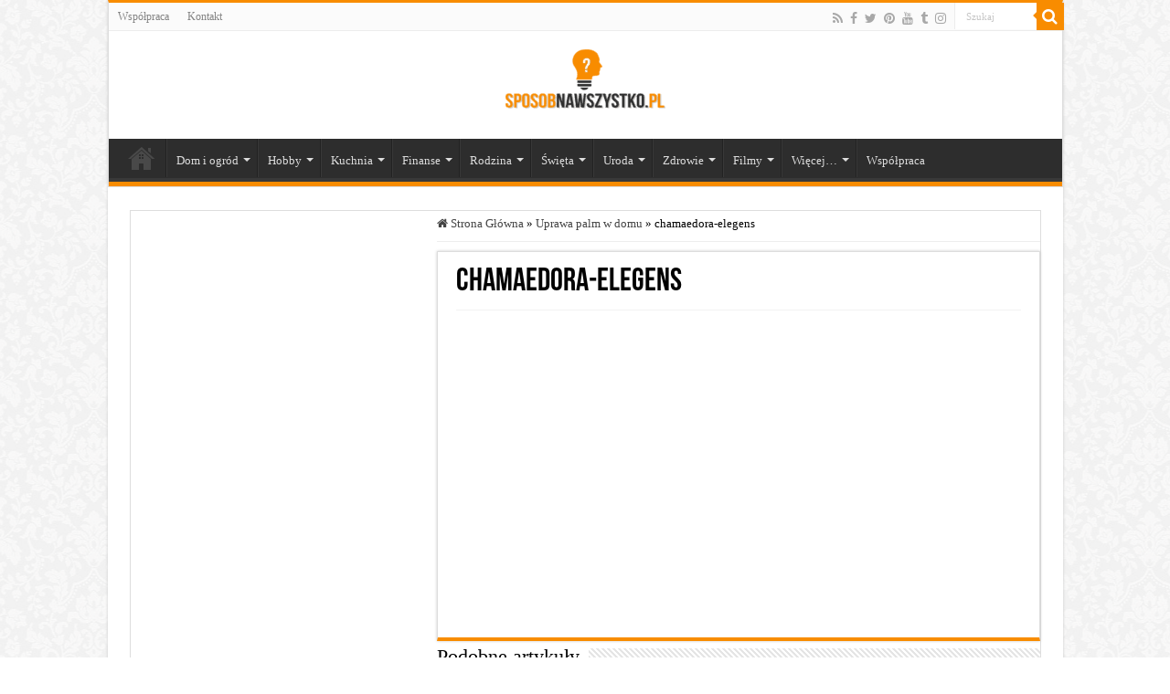

--- FILE ---
content_type: text/html; charset=UTF-8
request_url: https://www.sposobnawszystko.pl/uprawa-palm-w-domu/chamaedora-elegens-2/
body_size: 30652
content:
<!DOCTYPE html><html lang="pl-PL" prefix="og: http://ogp.me/ns#"><head><script data-no-optimize="1">var litespeed_docref=sessionStorage.getItem("litespeed_docref");litespeed_docref&&(Object.defineProperty(document,"referrer",{get:function(){return litespeed_docref}}),sessionStorage.removeItem("litespeed_docref"));</script> <meta charset="UTF-8" /><link rel="pingback" href="https://www.sposobnawszystko.pl/xmlrpc.php" /><meta property="og:site_name" content="Sposób na wszystko | Porady | Domowe sposoby | Jak zrobić ...?"/><meta name='robots' content='index, follow, max-image-preview:large, max-snippet:-1, max-video-preview:-1' /> <script type="litespeed/javascript">(function(p,u,s,h){p._pcq=p._pcq||[];p._pcq.push(['_currentTime',Date.now()]);s=u.createElement('script');s.type='text/javascript';s.async=!0;s.src='https://cdn.pushcrew.com/js/5a79a1134f86a63128f6726d334e37d8.js';h=u.getElementsByTagName('script')[0];h.parentNode.insertBefore(s,h)})(window,document)</script> <title>chamaedora-elegens - Sposób na wszystko | Porady | Domowe sposoby | Jak zrobić ...?</title><meta property="og:locale" content="pl_PL" /><meta property="og:site_name" content="Sposób na wszystko | Porady | Domowe sposoby | Jak zrobić ...?" /><meta property="article:publisher" content="https://www.facebook.com/sposobnawszystko" /><meta property="og:image:width" content="153" /><meta property="og:image:height" content="200" /><meta property="og:image:type" content="image/jpeg" /><meta name="twitter:site" content="@sposobnawszystk" /><link rel='dns-prefetch' href='//fonts.googleapis.com' /><link rel="alternate" type="application/rss+xml" title="Sposób na wszystko | Porady | Domowe sposoby | Jak zrobić ...? &raquo; Kanał z wpisami" href="https://www.sposobnawszystko.pl/feed/" /><link rel="alternate" type="application/rss+xml" title="Sposób na wszystko | Porady | Domowe sposoby | Jak zrobić ...? &raquo; Kanał z komentarzami" href="https://www.sposobnawszystko.pl/comments/feed/" /><link rel="alternate" type="application/rss+xml" title="Sposób na wszystko | Porady | Domowe sposoby | Jak zrobić ...? &raquo; chamaedora-elegens Kanał z komentarzami" href="https://www.sposobnawszystko.pl/uprawa-palm-w-domu/chamaedora-elegens-2/feed/" /><link rel="alternate" title="oEmbed (JSON)" type="application/json+oembed" href="https://www.sposobnawszystko.pl/wp-json/oembed/1.0/embed?url=https%3A%2F%2Fwww.sposobnawszystko.pl%2Fuprawa-palm-w-domu%2Fchamaedora-elegens-2%2F" /><link rel="alternate" title="oEmbed (XML)" type="text/xml+oembed" href="https://www.sposobnawszystko.pl/wp-json/oembed/1.0/embed?url=https%3A%2F%2Fwww.sposobnawszystko.pl%2Fuprawa-palm-w-domu%2Fchamaedora-elegens-2%2F&#038;format=xml" /><style id='wp-img-auto-sizes-contain-inline-css' type='text/css'>img:is([sizes=auto i],[sizes^="auto," i]){contain-intrinsic-size:3000px 1500px}
/*# sourceURL=wp-img-auto-sizes-contain-inline-css */</style><style id="litespeed-ccss">ul{box-sizing:border-box}:root{--wp--preset--font-size--normal:16px;--wp--preset--font-size--huge:42px}:root{--wp--preset--aspect-ratio--square:1;--wp--preset--aspect-ratio--4-3:4/3;--wp--preset--aspect-ratio--3-4:3/4;--wp--preset--aspect-ratio--3-2:3/2;--wp--preset--aspect-ratio--2-3:2/3;--wp--preset--aspect-ratio--16-9:16/9;--wp--preset--aspect-ratio--9-16:9/16;--wp--preset--color--black:#000000;--wp--preset--color--cyan-bluish-gray:#abb8c3;--wp--preset--color--white:#ffffff;--wp--preset--color--pale-pink:#f78da7;--wp--preset--color--vivid-red:#cf2e2e;--wp--preset--color--luminous-vivid-orange:#ff6900;--wp--preset--color--luminous-vivid-amber:#fcb900;--wp--preset--color--light-green-cyan:#7bdcb5;--wp--preset--color--vivid-green-cyan:#00d084;--wp--preset--color--pale-cyan-blue:#8ed1fc;--wp--preset--color--vivid-cyan-blue:#0693e3;--wp--preset--color--vivid-purple:#9b51e0;--wp--preset--gradient--vivid-cyan-blue-to-vivid-purple:linear-gradient(135deg,rgba(6,147,227,1) 0%,rgb(155,81,224) 100%);--wp--preset--gradient--light-green-cyan-to-vivid-green-cyan:linear-gradient(135deg,rgb(122,220,180) 0%,rgb(0,208,130) 100%);--wp--preset--gradient--luminous-vivid-amber-to-luminous-vivid-orange:linear-gradient(135deg,rgba(252,185,0,1) 0%,rgba(255,105,0,1) 100%);--wp--preset--gradient--luminous-vivid-orange-to-vivid-red:linear-gradient(135deg,rgba(255,105,0,1) 0%,rgb(207,46,46) 100%);--wp--preset--gradient--very-light-gray-to-cyan-bluish-gray:linear-gradient(135deg,rgb(238,238,238) 0%,rgb(169,184,195) 100%);--wp--preset--gradient--cool-to-warm-spectrum:linear-gradient(135deg,rgb(74,234,220) 0%,rgb(151,120,209) 20%,rgb(207,42,186) 40%,rgb(238,44,130) 60%,rgb(251,105,98) 80%,rgb(254,248,76) 100%);--wp--preset--gradient--blush-light-purple:linear-gradient(135deg,rgb(255,206,236) 0%,rgb(152,150,240) 100%);--wp--preset--gradient--blush-bordeaux:linear-gradient(135deg,rgb(254,205,165) 0%,rgb(254,45,45) 50%,rgb(107,0,62) 100%);--wp--preset--gradient--luminous-dusk:linear-gradient(135deg,rgb(255,203,112) 0%,rgb(199,81,192) 50%,rgb(65,88,208) 100%);--wp--preset--gradient--pale-ocean:linear-gradient(135deg,rgb(255,245,203) 0%,rgb(182,227,212) 50%,rgb(51,167,181) 100%);--wp--preset--gradient--electric-grass:linear-gradient(135deg,rgb(202,248,128) 0%,rgb(113,206,126) 100%);--wp--preset--gradient--midnight:linear-gradient(135deg,rgb(2,3,129) 0%,rgb(40,116,252) 100%);--wp--preset--font-size--small:13px;--wp--preset--font-size--medium:20px;--wp--preset--font-size--large:36px;--wp--preset--font-size--x-large:42px;--wp--preset--spacing--20:0.44rem;--wp--preset--spacing--30:0.67rem;--wp--preset--spacing--40:1rem;--wp--preset--spacing--50:1.5rem;--wp--preset--spacing--60:2.25rem;--wp--preset--spacing--70:3.38rem;--wp--preset--spacing--80:5.06rem;--wp--preset--shadow--natural:6px 6px 9px rgba(0, 0, 0, 0.2);--wp--preset--shadow--deep:12px 12px 50px rgba(0, 0, 0, 0.4);--wp--preset--shadow--sharp:6px 6px 0px rgba(0, 0, 0, 0.2);--wp--preset--shadow--outlined:6px 6px 0px -3px rgba(255, 255, 255, 1), 6px 6px rgba(0, 0, 0, 1);--wp--preset--shadow--crisp:6px 6px 0px rgba(0, 0, 0, 1)}#cookie-law-info-bar{font-size:15px;margin:0 auto;padding:12px 10px;position:absolute;text-align:center;box-sizing:border-box;width:100%;z-index:9999;display:none;left:0;font-weight:300;box-shadow:0-1px 10px 0 rgb(172 171 171/.3)}#cookie-law-info-bar span{vertical-align:middle}.cli-plugin-button,.cli-plugin-button:visited{display:inline-block;padding:9px 12px;color:#fff;text-decoration:none;position:relative;margin-left:5px;text-decoration:none}.cli-plugin-main-link{margin-left:0;font-weight:550;text-decoration:underline}.cli-plugin-button,.cli-plugin-button:visited,.medium.cli-plugin-button,.medium.cli-plugin-button:visited{font-size:13px;font-weight:400;line-height:1}.cli-plugin-button{margin-top:5px}.cli-bar-popup{-moz-background-clip:padding;-webkit-background-clip:padding;background-clip:padding-box;-webkit-border-radius:30px;-moz-border-radius:30px;border-radius:30px;padding:20px}.cli-container-fluid{padding-right:15px;padding-left:15px;margin-right:auto;margin-left:auto}.cli-row{display:-ms-flexbox;display:flex;-ms-flex-wrap:wrap;flex-wrap:wrap;margin-right:-15px;margin-left:-15px}.cli-align-items-stretch{-ms-flex-align:stretch!important;align-items:stretch!important}.cli-px-0{padding-left:0;padding-right:0}.cli-btn{font-size:14px;display:inline-block;font-weight:400;text-align:center;white-space:nowrap;vertical-align:middle;border:1px solid #fff0;padding:.5rem 1.25rem;line-height:1;border-radius:.25rem}.cli-modal-backdrop{position:fixed;top:0;right:0;bottom:0;left:0;z-index:1040;background-color:#000;display:none}.cli-modal-backdrop.cli-fade{opacity:0}.cli-modal a{text-decoration:none}.cli-modal .cli-modal-dialog{position:relative;width:auto;margin:.5rem;font-family:-apple-system,BlinkMacSystemFont,"Segoe UI",Roboto,"Helvetica Neue",Arial,sans-serif,"Apple Color Emoji","Segoe UI Emoji","Segoe UI Symbol";font-size:1rem;font-weight:400;line-height:1.5;color:#212529;text-align:left;display:-ms-flexbox;display:flex;-ms-flex-align:center;align-items:center;min-height:calc(100% - (.5rem*2))}@media (min-width:576px){.cli-modal .cli-modal-dialog{max-width:500px;margin:1.75rem auto;min-height:calc(100% - (1.75rem*2))}}@media (min-width:992px){.cli-modal .cli-modal-dialog{max-width:900px}}.cli-modal-content{position:relative;display:-ms-flexbox;display:flex;-ms-flex-direction:column;flex-direction:column;width:100%;background-color:#fff;background-clip:padding-box;border-radius:.3rem;outline:0}.cli-modal .cli-modal-close{position:absolute;right:10px;top:10px;z-index:1;padding:0;background-color:transparent!important;border:0;-webkit-appearance:none;font-size:1.5rem;font-weight:700;line-height:1;color:#000;text-shadow:0 1px 0#fff}.cli-switch{display:inline-block;position:relative;min-height:1px;padding-left:70px;font-size:14px}.cli-switch input[type="checkbox"]{display:none}.cli-switch .cli-slider{background-color:#e3e1e8;height:24px;width:50px;bottom:0;left:0;position:absolute;right:0;top:0}.cli-switch .cli-slider:before{background-color:#fff;bottom:2px;content:"";height:20px;left:2px;position:absolute;width:20px}.cli-switch input:checked+.cli-slider{background-color:#00acad}.cli-switch input:checked+.cli-slider:before{transform:translateX(26px)}.cli-switch .cli-slider{border-radius:34px}.cli-switch .cli-slider:before{border-radius:50%}.cli-tab-content{background:#fff}.cli-tab-content{width:100%;padding:30px}@media (max-width:767px){.cli-tab-content{padding:30px 10px}}.cli-container-fluid{padding-right:15px;padding-left:15px;margin-right:auto;margin-left:auto}.cli-row{display:-ms-flexbox;display:flex;-ms-flex-wrap:wrap;flex-wrap:wrap;margin-right:-15px;margin-left:-15px}.cli-align-items-stretch{-ms-flex-align:stretch!important;align-items:stretch!important}.cli-px-0{padding-left:0;padding-right:0}.cli-btn{font-size:14px;display:inline-block;font-weight:400;text-align:center;white-space:nowrap;vertical-align:middle;border:1px solid #fff0;padding:.5rem 1.25rem;line-height:1;border-radius:.25rem}.cli-modal-backdrop{position:fixed;top:0;right:0;bottom:0;left:0;z-index:1040;background-color:#000;-webkit-transform:scale(0);transform:scale(0)}.cli-modal-backdrop.cli-fade{opacity:0}.cli-modal{position:fixed;top:0;right:0;bottom:0;left:0;z-index:99999;transform:scale(0);overflow:hidden;outline:0;display:none}.cli-modal a{text-decoration:none}.cli-modal .cli-modal-dialog{position:relative;width:auto;margin:.5rem;font-family:inherit;font-size:1rem;font-weight:400;line-height:1.5;color:#212529;text-align:left;display:-ms-flexbox;display:flex;-ms-flex-align:center;align-items:center;min-height:calc(100% - (.5rem*2))}@media (min-width:576px){.cli-modal .cli-modal-dialog{max-width:500px;margin:1.75rem auto;min-height:calc(100% - (1.75rem*2))}}.cli-modal-content{position:relative;display:-ms-flexbox;display:flex;-ms-flex-direction:column;flex-direction:column;width:100%;background-color:#fff;background-clip:padding-box;border-radius:.2rem;box-sizing:border-box;outline:0}.cli-switch{display:inline-block;position:relative;min-height:1px;padding-left:38px;font-size:14px}.cli-switch input[type="checkbox"]{display:none}.cli-switch .cli-slider{background-color:#e3e1e8;height:20px;width:38px;bottom:0;left:0;position:absolute;right:0;top:0}.cli-switch .cli-slider:before{background-color:#fff;bottom:2px;content:"";height:15px;left:3px;position:absolute;width:15px}.cli-switch input:checked+.cli-slider{background-color:#61a229}.cli-switch input:checked+.cli-slider:before{transform:translateX(18px)}.cli-switch .cli-slider{border-radius:34px;font-size:0}.cli-switch .cli-slider:before{border-radius:50%}.cli-tab-content{background:#fff}.cli-tab-content{width:100%;padding:5px 30px 5px 5px;box-sizing:border-box}@media (max-width:767px){.cli-tab-content{padding:30px 10px}}.cli-tab-footer .cli-btn{background-color:#00acad;padding:10px 15px;text-decoration:none}.cli-tab-footer .wt-cli-privacy-accept-btn{background-color:#61a229;color:#fff;border-radius:0}.cli-tab-footer{width:100%;text-align:right;padding:20px 0}.cli-col-12{width:100%}.cli-tab-header{display:flex;justify-content:space-between}.cli-tab-header a:before{width:10px;height:2px;left:0;top:calc(50% - 1px)}.cli-tab-header a:after{width:2px;height:10px;left:4px;top:calc(50% - 5px);-webkit-transform:none;transform:none}.cli-tab-header a:before{width:7px;height:7px;border-right:1px solid #4a6e78;border-bottom:1px solid #4a6e78;content:" ";transform:rotate(-45deg);margin-right:10px}.cli-tab-header a.cli-nav-link{position:relative;display:flex;align-items:center;font-size:14px;color:#000;text-transform:capitalize}.cli-tab-header{border-radius:5px;padding:12px 15px;background-color:#f2f2f2}.cli-modal .cli-modal-close{position:absolute;right:0;top:0;z-index:1;-webkit-appearance:none;width:40px;height:40px;padding:0;border-radius:50%;padding:10px;background:#fff0;border:none;min-width:40px}.cli-tab-container h4{font-family:inherit;font-size:16px;margin-bottom:15px;margin:10px 0}#cliSettingsPopup .cli-tab-section-container{padding-top:12px}.cli-privacy-content-text{font-size:14px;line-height:1.4;margin-top:0;padding:0;color:#000}.cli-tab-content{display:none}.cli-tab-section .cli-tab-content{padding:10px 20px 5px 20px}.cli-tab-section{margin-top:5px}@media (min-width:992px){.cli-modal .cli-modal-dialog{max-width:645px}}.cli-switch .cli-slider:after{content:attr(data-cli-disable);position:absolute;right:50px;color:#000;font-size:12px;text-align:right;min-width:80px}.cli-switch input:checked+.cli-slider:after{content:attr(data-cli-enable)}.cli-privacy-overview:not(.cli-collapsed) .cli-privacy-content{max-height:60px;overflow:hidden}a.cli-privacy-readmore{font-size:12px;margin-top:12px;display:inline-block;padding-bottom:0;color:#000;text-decoration:underline}.cli-modal-footer{position:relative}a.cli-privacy-readmore:before{content:attr(data-readmore-text)}.cli-modal-close svg{fill:#000}span.cli-necessary-caption{color:#000;font-size:12px}.cli-tab-container .cli-row{max-height:500px;overflow-y:auto}.wt-cli-sr-only{display:none;font-size:16px}.wt-cli-necessary-checkbox{display:none!important}.wt-cli-privacy-overview-actions{padding-bottom:0}.wt-cli-cookie-description{font-size:14px;line-height:1.4;margin-top:0;padding:0;color:#000}*{padding:0;margin:0;outline:none;list-style:none;border:0 none}*,*:before,*:after{-webkit-box-sizing:border-box;-moz-box-sizing:border-box;-ms-box-sizing:border-box;box-sizing:border-box}html{-ms-touch-action:manipulation;touch-action:manipulation}body{background:#FFF url(/wp-content/themes/sahifa/images/patterns/body-bg7.png);color:#333;font-family:"Droid Sans",Arial,Verdana,sans-serif;font-size:13px}h1,h2,h3,h4{font-weight:400}a{color:#444;text-decoration:none}.clear{clear:both}#theme-header:after,#main-nav:after{display:block;visibility:hidden;clear:both;height:0;content:" "}input{border:1px solid #ccc;background:#fff;font-size:inherit}input{padding:5px;outline:none}button{padding:4px;vertical-align:middle}input[type=text]{border-color:#F1F1F1;border-top-color:#DDD;border-left-color:#DDD;background-color:#F9F9F9;color:#515151;font:12px Tahoma;padding:8px;margin-bottom:7px;-webkit-border-radius:3px;-moz-border-radius:3px;border-radius:3px}::-webkit-scrollbar-track{background:#FFF;-webkit-box-shadow:inset 1px 1px 2px #E0E0E0;border:1px solid #D8D8D8}::-webkit-scrollbar-thumb{background:#F88C00;-webkit-box-shadow:inset 1px 1px 2px rgb(155 155 155/.4)}::-webkit-scrollbar-thumb:hover{-webkit-box-shadow:inset 1px 1px 10px rgb(0 0 0/.3)}::-webkit-scrollbar-thumb:active{background:#888;-webkit-box-shadow:inset 1px 1px 2px rgb(0 0 0/.3)}.fa-search:before{content:""}.fa-close:before{content:""}.fa-home:before{content:""}.fa-twitter:before{content:""}.fa-facebook:before{content:""}.fa-rss:before{content:""}.fa-pinterest:before{content:""}.fa-youtube:before{content:""}.fa-instagram:before{content:""}.fa-tumblr:before{content:""}.fa{display:inline-block;font:normal normal normal 14px/1 FontAwesome;font-size:inherit;text-rendering:auto;-webkit-font-smoothing:antialiased;-moz-osx-font-smoothing:grayscale;transform:none}@media only screen and (-webkit-min-device-pixel-ratio:2),only screen and (min-device-pixel-ratio:2){#main-nav ul li.menu-item-home a{background-image:url(/wp-content/themes/sahifa/images/home@2x.png)!important;background-size:30px 78px}}.wrapper-outer{position:relative}.background-cover{position:fixed;background-repeat:no-repeat;top:0;left:0;z-index:0;overflow:hidden;width:100%;height:100%;-webkit-background-size:cover;-moz-background-size:cover;-o-background-size:cover;background-size:cover}.container{width:1045px;margin:0 auto}#wrapper.boxed-all{position:relative;background:#FFF;width:1045px;margin:0 auto;-webkit-box-shadow:0 0 3px #CACACA;-moz-box-shadow:0 0 3px #cacaca;box-shadow:0 0 3px #CACACA}#wrapper.boxed-all #theme-header{margin-top:0}#wrapper.boxed-all #main-content{width:997px;margin-top:0;padding:0;background:#fff0}#theme-header{background:#FFF;margin:20px auto 25px;border-top:3px solid #f88c00;position:relative}.top-nav{background:#fbfbfb;border-bottom:1px solid #ececec;height:31px}.top-nav ul{float:left}.top-nav ul li{position:relative;display:inline-block;float:left;font-size:12px}.top-nav ul li a{display:inline-block;height:30px;line-height:30px;color:#838383;padding:0 10px}#main-nav ul li.menu-item-has-children:after,#main-nav ul li.mega-menu:after{position:absolute;right:7px;top:50%;display:inline-block;content:"";width:0;height:0;border:4px solid #fff0;border-top:4px solid #bbb}#main-nav ul ul li.menu-item-has-children:after{border:4px solid #fff0;border-left-color:#bbb}.search-block{height:30px;overflow:hidden;float:right;margin-left:5px;position:relative}.search-block:after{content:" ";display:block;width:0;height:0;position:absolute;top:10px;z-index:2;right:30px;border:4px solid #fff0;border-right-color:#F88C00}.search-block #s-header{background:#FFF;float:right;font:normal 11px tahoma;padding:9px 12px 8px 12px;width:90px;color:#C5C5C5;border:0 none;border:1px solid #ececec;border-width:0 0 0 1px;-webkit-border-radius:0;-moz-border-radius:0;border-radius:0}.search-block .search-button{background:#f88c00;float:right;height:30px;width:30px;display:block;border:0 none;box-shadow:none!important;padding:0;-webkit-border-radius:0;-moz-border-radius:0;border-radius:0}.search-block button.search-button i:before{font-size:18px;color:#FFF}.top-nav .social-icons{float:right;padding-top:2px}.top-nav .social-icons a{color:#555}.top-nav .social-icons a{opacity:.5}.top-nav .social-icons i:before{padding:0 2px;line-height:24px;font-size:14px}.header-content{padding:20px 15px;margin:0 auto}.logo{float:left}.logo img{max-width:100%}.logo h2{font:bold 32pt arial}.logo strong{display:none}#theme-header.center-logo .logo{float:none;text-align:center}#main-nav{margin:0 auto;background:#2d2d2d;box-shadow:inset -1px -5px 0-1px #393939;min-height:52px;border-bottom:5px solid #F88C00}#main-nav .container{position:relative}#main-nav .main-menu{margin-left:10px}#main-nav ul li{font-size:13px;position:relative;display:inline-block;float:left;border:1px solid #222;border-width:0 0 0 1px;height:42px}#main-nav ul li:first-child,#main-nav ul li:first-child a{border:0 none}#main-nav ul li:last-child a{border-right-width:0}#main-nav ul li a{display:block;height:42px;position:relative;line-height:47px;color:#ddd;padding:0 10px;border:1px solid #383838;border-width:0 0 0 1px}#main-nav ul li.menu-item-has-children a,#main-nav ul li.mega-menu a{padding-right:20px}#main-nav ul li.menu-item-has-children:after,#main-nav ul li.mega-menu:after{border-top-color:#ddd}#main-nav ul ul li.menu-item-has-children:after{border-left-color:#ddd}#main-nav ul li .mega-menu-block ul.sub-menu:before{display:none}#main-nav ul ul.sub-menu{width:200px;z-index:250}#main-nav ul ul ul.sub-menu{top:-2px}#main-nav ul .mega-menu-block ul ul.sub-menu{top:0}#main-nav .menu-sub-content{display:none;padding:0;position:absolute;z-index:205;border-top:2px solid #F88C00;background:#2d2d2d;color:#999;-webkit-box-shadow:0 3px 4px 1px rgb(0 0 0/.2);box-shadow:0 3px 4px 1px rgb(0 0 0/.2);-webkit-border-bottom-right-radius:3px;-webkit-border-bottom-left-radius:3px;-moz-border-radius-bottomright:3px;-moz-border-radius-bottomleft:3px;border-bottom-right-radius:3px;border-bottom-left-radius:3px}#main-nav ul ul li,#main-nav ul ul li:first-child{background:none!important;width:100%;border:0 none;border-bottom:1px solid #333;font-size:12px;height:auto!important;margin:0!important}#main-nav ul ul ul,#main-nav ul li .mega-menu-block ul.sub-menu{border-top:0 none}#main-nav ul ul li:first-child{border-top:0 none!important}#main-nav ul ul ul{right:auto;left:100%;top:0;z-index:210}#main-nav ul ul a,#main-nav .mega-menu-block a{border:0 none;background:none!important;height:auto!important;line-height:1.5em!important;padding:7px;display:block;margin-right:0;z-index:210;color:#ccc}#main-nav .mega-menu-block a.mega-menu-link{padding:0;margin-top:10px}#main-nav ul li.menu-item-home a{background-image:url(/wp-content/themes/sahifa/images/home.png)!important;background-repeat:no-repeat!important;background-position:center -44px;text-indent:-9999px;width:52px}#main-nav ul li.menu-item-home:after{display:none}#main-nav ul li.mega-menu .mega-menu-block{width:1045px;left:-10px;padding:25px 25px 5px}#main-nav ul li.mega-menu .mega-menu-block img{max-width:100%;height:auto}#main-nav ul li.mega-menu .post-thumbnail,#main-nav ul li.mega-menu .post-thumbnail a{margin:0;padding:0}#main-nav ul li.mega-menu.mega-cat .mega-menu-block{padding:0}#main-nav .mega-cat-wrapper{clear:both}#main-nav .mega-cat-content-tab{display:none;overflow:hidden}#main-nav .mega-cat-content{float:left;padding:20px;padding-right:0}#main-nav ul li.mega-menu.mega-cat .mega-menu-block .mega-menu-post{float:left;padding-right:20px;width:25%;opacity:0}#main-nav ul li.mega-menu.mega-cat .mega-menu-block .mega-menu-post a{border:0 none;padding:0}#main-nav .mega-recent-featured-list{width:25%;margin-right:3%;float:left}#main-nav .mega-recent-post{float:left;width:37%;margin-right:3%}#main-nav ul li.mega-menu.mega-recent-featured .mega-menu-block .mega-recent-post a{border:0 none;padding:0}#main-nav .mega-check-also{float:left;width:60%}#main-nav ul .mega-check-also li{width:50%!important;float:left!important;padding:8px 0!important;margin-bottom:8px!important}#main-nav ul .mega-check-also li:nth-child(2n+3){clear:left}#main-nav .menu-item-has-children .mega-check-also{width:32%}#main-nav ul .menu-item-has-children .mega-check-also li{width:100%!important;float:none!important}#main-nav .mega-menu-block .mega-check-also a.mega-menu-link{display:inline;margin-top:0}#main-nav ul li.mega-menu .mega-menu-block .mega-check-also .post-thumbnail{margin-right:10px;float:left}#main-nav ul li.mega-menu .mega-menu-block .mega-check-also .post-thumbnail img{max-width:90px;height:auto}.main-nav-logo{padding:10px 10px 0;float:left;display:none;opacity:.8}.main-nav-logo img{height:27px;width:auto}#main-content{background:#FFF;margin:20px auto 25px;position:relative;padding:24px 0;-webkit-transform:none}#main-content:after{display:block;visibility:hidden;clear:both;height:0;content:"."}.content{float:left;width:660px}#crumbs{margin-bottom:10px;clear:both;padding-bottom:5px;border-bottom:1px solid #eee}#crumbs span.delimiter{padding:0 3px}.lazy-enabled #main-content .post-thumbnail,.lazy-enabled #main-content img{opacity:0}h3.post-box-title{font-size:14px;line-height:20px}.stripe-line{background:url(/wp-content/themes/sahifa/images/stripe.png);height:12px;overflow:hidden;margin-top:5px}.post-listing{background:#FFF;border-bottom:4px solid #F88C00;-webkit-box-shadow:0 0 3px #CACACA;-moz-box-shadow:0 0 3px #cacaca;box-shadow:0 0 3px #CACACA}p.post-meta{color:#888;margin:7px 0;font-size:85%}.post-inner{padding:20px}.post-title{font-family:BebasNeueRegular,arial,Georgia,serif;margin-bottom:10px;font-size:28px}.post-inner p.post-meta{border-bottom:1px solid #f2f2f2;padding-bottom:5px;margin-bottom:10px}#reading-position-indicator{display:block;height:4px;position:fixed;bottom:0;left:0;background:#FF8500;width:0;z-index:9999;max-width:100%}.post-thumbnail{margin-right:15px;position:relative;line-height:0}.post-thumbnail a{display:block!important;background:#000;font-size:0}.post-thumbnail img{height:auto;max-width:100%;width:100%}.overlay-icon:before{content:"";color:#FFF;display:block;position:absolute;top:50%;left:50%;border:3px solid #FFF;border-radius:100%;width:40px;height:40px;text-align:center;font-size:18px;line-height:35px;margin:-20px 0 0-20px;opacity:0;-webkit-backface-visibility:hidden;-webkit-transform:scale(0);-moz-transform:scale(0);-ms-transform:scale(0);-o-transform:scale(0);transform:scale(0)}.entry{word-wrap:break-word;line-height:22px}.entry p{margin-bottom:20px}.entry img{max-width:100%;height:auto}.attachment img{display:block;margin:0 auto}#related_posts{clear:both}.block-head{padding:3px 0 0;overflow:hidden}.block-head h3{float:left;margin-right:10px;font-size:22px;font-family:BebasNeueRegular,arial,Georgia,serif}#related_posts .post-listing{padding:20px;margin-bottom:40px}#related_posts .related-item{float:left;width:31.33333333%;margin:0 3% 10px 0}#related_posts .related-item:nth-child(3n+3){margin-right:0}#related_posts .related-item .post-thumbnail{margin:0 0 10px 0}#check-also-box{position:fixed;z-index:999;bottom:65px;right:-350px;width:300px;border-top:4px solid #F88C00;border-bottom:0 none;padding:10px 20px 20px}#check-also-box .block-head{padding:0}#check-also-box .block-head h3{text-align:center;margin:0 0 10px;display:block;float:none}#check-also-box .post-thumbnail{margin:0 0 10px}.check-also-post{padding-bottom:10px;margin-bottom:10px;border-bottom:1px solid #eee}.check-also-post:last-child{padding-bottom:0;margin-bottom:0;border-bottom:0 none}.check-also-post .post-title{font-size:22px;margin-bottom:5px}.check-also-post p{line-height:20px}#check-also-close{position:absolute;left:0;top:0;padding:1px 8px 3px;background:#FF8500;color:#FFF;font-size:19px}#sidebar{float:right;width:310px}.sidebar-left #sidebar{float:left}.sidebar-left .content{float:right}.theiaStickySidebar:after{content:"";display:table;clear:both}.text-html-box{margin-bottom:20px}.social-icons{text-align:center}.social-icons a{margin:2px;position:relative;text-shadow:none;display:inline-block}img,img.size-medium,.attachment img{max-width:100%;height:auto;vertical-align:middle}#commentform input{display:block;width:250px}#slide-out{background:#222;position:absolute;display:block;left:0;top:0;z-index:1;height:100%;width:80%;color:#ddd;-webkit-transform:translate3d(-101%,0,0);-moz-transform:translate3d(-100%,0,0);-ms-transform:translate3d(-100%,0,0);-o-transform:translate3d(-100%,0,0);transform:translate3d(-100%,0,0);-webkit-backface-visibility:hidden;-moz-backface-visibility:hidden;-ms-backface-visibility:hidden;-o-backface-visibility:hidden;backface-visibility:hidden}#slide-out .social-icons{margin-bottom:15px}#slide-out .social-icons a{color:#ccc;font-size:16px;padding:0 4px}#mobile-menu{border-top:1px solid #2D2D2D;display:none}#slide-out-open{display:none;margin:0;position:absolute;top:33px;left:5px;opacity:1;height:33px;width:40px;z-index:505}#slide-out-open span{left:6px}#slide-out-open span,#slide-out-open span:after,#slide-out-open span:before{top:5px;position:absolute;content:" ";display:block;height:3px;width:28px;background:#333;-webkit-border-radius:10px;-moz-border-radius:10px;border-radius:10px}#slide-out-open span:before{top:8px}#slide-out-open span:after{top:16px}@media only screen and (max-width:1045px){#wrapper.boxed-all,#wrapper.boxed-all #main-content{width:99%}#wrapper.boxed-all .container{width:100%}.content{width:66.5%}#sidebar{width:32%}}@media only screen and (max-width:990px){.logo{float:none!important;text-align:center;margin:0!important;clear:both}.content,#sidebar{width:100%;float:none}#check-also-box{display:none}}@media only screen and (max-width:900px){.top-nav,#main-nav{display:none}#slide-out-open{display:block}#wrapper{background-color:#FFF;width:100%!important}#wrapper #theme-header{margin-top:0;width:100%!important;-webkit-box-shadow:0 0 3px #CACACA!important;-moz-box-shadow:0 0 3px #CACACA!important;box-shadow:0 0 3px #CACACA!important}#wrapper #main-content{width:99%!important;padding:0!important;-webkit-box-shadow:none!important;-moz-box-shadow:none!important;box-shadow:none!important}#wrapper #main-content{margin-top:10px}.header-content{padding-right:0;padding-left:0}}@media only screen and (max-width:500px){#related_posts .related-item{float:none!important;margin-right:0!important;margin-left:0!important;width:100%!important;height:auto!important}}@media only screen and (max-width:350px){.logo{text-align:right;padding-right:20px}.logo img{max-width:50%;height:auto}#main-content{padding-top:0}.overlay-icon:before{border-width:2px;width:30px;height:30px;font-size:14px;line-height:26px;margin:-15px 0 0-15px}}#slide-out{display:none}.overlay-icon,#slide-out{display:none}#main-content,#theme-header,.post-listing{border:1px solid #ddd}#related_posts .related-item{margin-right:7px}.post-thumbnail a,.post-thumbnail{min-width:100px}.overlay-icon,#slide-out{display:none}@media screen{body{font-family:"Lora";color:#000}.logo h2 a{color:#000}.block-head h3{font-family:"Cinzel"}::-webkit-scrollbar{width:8px;height:8px}body{background-image:url(https://www.sposobnawszystko.pl/wp-content/themes/sahifa/images/patterns/body-bg8.png);background-position:top center}#main-nav ul ul,#main-nav ul li.mega-menu .mega-menu-block{background-color:#000000!important}body{line-height:28px;margin-bottom:30px}.entry{font-size:18px;line-height:1.5em}.post-title{font-size:35px;font-family:BebasNeueRegular,arial,Georgia,serif}}</style><link rel="preload" data-asynced="1" data-optimized="2" as="style" onload="this.onload=null;this.rel='stylesheet'" href="https://www.sposobnawszystko.pl/wp-content/litespeed/ucss/69775370d0f1c60a0c2472aef48abc18.css?ver=83849" /><script type="litespeed/javascript">!function(a){"use strict";var b=function(b,c,d){function e(a){return h.body?a():void setTimeout(function(){e(a)})}function f(){i.addEventListener&&i.removeEventListener("load",f),i.media=d||"all"}var g,h=a.document,i=h.createElement("link");if(c)g=c;else{var j=(h.body||h.getElementsByTagName("head")[0]).childNodes;g=j[j.length-1]}var k=h.styleSheets;i.rel="stylesheet",i.href=b,i.media="only x",e(function(){g.parentNode.insertBefore(i,c?g:g.nextSibling)});var l=function(a){for(var b=i.href,c=k.length;c--;)if(k[c].href===b)return a();setTimeout(function(){l(a)})};return i.addEventListener&&i.addEventListener("load",f),i.onloadcssdefined=l,l(f),i};"undefined"!=typeof exports?exports.loadCSS=b:a.loadCSS=b}("undefined"!=typeof global?global:this);!function(a){if(a.loadCSS){var b=loadCSS.relpreload={};if(b.support=function(){try{return a.document.createElement("link").relList.supports("preload")}catch(b){return!1}},b.poly=function(){for(var b=a.document.getElementsByTagName("link"),c=0;c<b.length;c++){var d=b[c];"preload"===d.rel&&"style"===d.getAttribute("as")&&(a.loadCSS(d.href,d,d.getAttribute("media")),d.rel=null)}},!b.support()){b.poly();var c=a.setInterval(b.poly,300);a.addEventListener&&a.addEventListener("load",function(){b.poly(),a.clearInterval(c)}),a.attachEvent&&a.attachEvent("onload",function(){a.clearInterval(c)})}}}(this);</script> <style id='wp-emoji-styles-inline-css' type='text/css'>img.wp-smiley, img.emoji {
		display: inline !important;
		border: none !important;
		box-shadow: none !important;
		height: 1em !important;
		width: 1em !important;
		margin: 0 0.07em !important;
		vertical-align: -0.1em !important;
		background: none !important;
		padding: 0 !important;
	}
/*# sourceURL=wp-emoji-styles-inline-css */</style><style id='global-styles-inline-css' type='text/css'>:root{--wp--preset--aspect-ratio--square: 1;--wp--preset--aspect-ratio--4-3: 4/3;--wp--preset--aspect-ratio--3-4: 3/4;--wp--preset--aspect-ratio--3-2: 3/2;--wp--preset--aspect-ratio--2-3: 2/3;--wp--preset--aspect-ratio--16-9: 16/9;--wp--preset--aspect-ratio--9-16: 9/16;--wp--preset--color--black: #000000;--wp--preset--color--cyan-bluish-gray: #abb8c3;--wp--preset--color--white: #ffffff;--wp--preset--color--pale-pink: #f78da7;--wp--preset--color--vivid-red: #cf2e2e;--wp--preset--color--luminous-vivid-orange: #ff6900;--wp--preset--color--luminous-vivid-amber: #fcb900;--wp--preset--color--light-green-cyan: #7bdcb5;--wp--preset--color--vivid-green-cyan: #00d084;--wp--preset--color--pale-cyan-blue: #8ed1fc;--wp--preset--color--vivid-cyan-blue: #0693e3;--wp--preset--color--vivid-purple: #9b51e0;--wp--preset--gradient--vivid-cyan-blue-to-vivid-purple: linear-gradient(135deg,rgb(6,147,227) 0%,rgb(155,81,224) 100%);--wp--preset--gradient--light-green-cyan-to-vivid-green-cyan: linear-gradient(135deg,rgb(122,220,180) 0%,rgb(0,208,130) 100%);--wp--preset--gradient--luminous-vivid-amber-to-luminous-vivid-orange: linear-gradient(135deg,rgb(252,185,0) 0%,rgb(255,105,0) 100%);--wp--preset--gradient--luminous-vivid-orange-to-vivid-red: linear-gradient(135deg,rgb(255,105,0) 0%,rgb(207,46,46) 100%);--wp--preset--gradient--very-light-gray-to-cyan-bluish-gray: linear-gradient(135deg,rgb(238,238,238) 0%,rgb(169,184,195) 100%);--wp--preset--gradient--cool-to-warm-spectrum: linear-gradient(135deg,rgb(74,234,220) 0%,rgb(151,120,209) 20%,rgb(207,42,186) 40%,rgb(238,44,130) 60%,rgb(251,105,98) 80%,rgb(254,248,76) 100%);--wp--preset--gradient--blush-light-purple: linear-gradient(135deg,rgb(255,206,236) 0%,rgb(152,150,240) 100%);--wp--preset--gradient--blush-bordeaux: linear-gradient(135deg,rgb(254,205,165) 0%,rgb(254,45,45) 50%,rgb(107,0,62) 100%);--wp--preset--gradient--luminous-dusk: linear-gradient(135deg,rgb(255,203,112) 0%,rgb(199,81,192) 50%,rgb(65,88,208) 100%);--wp--preset--gradient--pale-ocean: linear-gradient(135deg,rgb(255,245,203) 0%,rgb(182,227,212) 50%,rgb(51,167,181) 100%);--wp--preset--gradient--electric-grass: linear-gradient(135deg,rgb(202,248,128) 0%,rgb(113,206,126) 100%);--wp--preset--gradient--midnight: linear-gradient(135deg,rgb(2,3,129) 0%,rgb(40,116,252) 100%);--wp--preset--font-size--small: 13px;--wp--preset--font-size--medium: 20px;--wp--preset--font-size--large: 36px;--wp--preset--font-size--x-large: 42px;--wp--preset--spacing--20: 0.44rem;--wp--preset--spacing--30: 0.67rem;--wp--preset--spacing--40: 1rem;--wp--preset--spacing--50: 1.5rem;--wp--preset--spacing--60: 2.25rem;--wp--preset--spacing--70: 3.38rem;--wp--preset--spacing--80: 5.06rem;--wp--preset--shadow--natural: 6px 6px 9px rgba(0, 0, 0, 0.2);--wp--preset--shadow--deep: 12px 12px 50px rgba(0, 0, 0, 0.4);--wp--preset--shadow--sharp: 6px 6px 0px rgba(0, 0, 0, 0.2);--wp--preset--shadow--outlined: 6px 6px 0px -3px rgb(255, 255, 255), 6px 6px rgb(0, 0, 0);--wp--preset--shadow--crisp: 6px 6px 0px rgb(0, 0, 0);}:where(.is-layout-flex){gap: 0.5em;}:where(.is-layout-grid){gap: 0.5em;}body .is-layout-flex{display: flex;}.is-layout-flex{flex-wrap: wrap;align-items: center;}.is-layout-flex > :is(*, div){margin: 0;}body .is-layout-grid{display: grid;}.is-layout-grid > :is(*, div){margin: 0;}:where(.wp-block-columns.is-layout-flex){gap: 2em;}:where(.wp-block-columns.is-layout-grid){gap: 2em;}:where(.wp-block-post-template.is-layout-flex){gap: 1.25em;}:where(.wp-block-post-template.is-layout-grid){gap: 1.25em;}.has-black-color{color: var(--wp--preset--color--black) !important;}.has-cyan-bluish-gray-color{color: var(--wp--preset--color--cyan-bluish-gray) !important;}.has-white-color{color: var(--wp--preset--color--white) !important;}.has-pale-pink-color{color: var(--wp--preset--color--pale-pink) !important;}.has-vivid-red-color{color: var(--wp--preset--color--vivid-red) !important;}.has-luminous-vivid-orange-color{color: var(--wp--preset--color--luminous-vivid-orange) !important;}.has-luminous-vivid-amber-color{color: var(--wp--preset--color--luminous-vivid-amber) !important;}.has-light-green-cyan-color{color: var(--wp--preset--color--light-green-cyan) !important;}.has-vivid-green-cyan-color{color: var(--wp--preset--color--vivid-green-cyan) !important;}.has-pale-cyan-blue-color{color: var(--wp--preset--color--pale-cyan-blue) !important;}.has-vivid-cyan-blue-color{color: var(--wp--preset--color--vivid-cyan-blue) !important;}.has-vivid-purple-color{color: var(--wp--preset--color--vivid-purple) !important;}.has-black-background-color{background-color: var(--wp--preset--color--black) !important;}.has-cyan-bluish-gray-background-color{background-color: var(--wp--preset--color--cyan-bluish-gray) !important;}.has-white-background-color{background-color: var(--wp--preset--color--white) !important;}.has-pale-pink-background-color{background-color: var(--wp--preset--color--pale-pink) !important;}.has-vivid-red-background-color{background-color: var(--wp--preset--color--vivid-red) !important;}.has-luminous-vivid-orange-background-color{background-color: var(--wp--preset--color--luminous-vivid-orange) !important;}.has-luminous-vivid-amber-background-color{background-color: var(--wp--preset--color--luminous-vivid-amber) !important;}.has-light-green-cyan-background-color{background-color: var(--wp--preset--color--light-green-cyan) !important;}.has-vivid-green-cyan-background-color{background-color: var(--wp--preset--color--vivid-green-cyan) !important;}.has-pale-cyan-blue-background-color{background-color: var(--wp--preset--color--pale-cyan-blue) !important;}.has-vivid-cyan-blue-background-color{background-color: var(--wp--preset--color--vivid-cyan-blue) !important;}.has-vivid-purple-background-color{background-color: var(--wp--preset--color--vivid-purple) !important;}.has-black-border-color{border-color: var(--wp--preset--color--black) !important;}.has-cyan-bluish-gray-border-color{border-color: var(--wp--preset--color--cyan-bluish-gray) !important;}.has-white-border-color{border-color: var(--wp--preset--color--white) !important;}.has-pale-pink-border-color{border-color: var(--wp--preset--color--pale-pink) !important;}.has-vivid-red-border-color{border-color: var(--wp--preset--color--vivid-red) !important;}.has-luminous-vivid-orange-border-color{border-color: var(--wp--preset--color--luminous-vivid-orange) !important;}.has-luminous-vivid-amber-border-color{border-color: var(--wp--preset--color--luminous-vivid-amber) !important;}.has-light-green-cyan-border-color{border-color: var(--wp--preset--color--light-green-cyan) !important;}.has-vivid-green-cyan-border-color{border-color: var(--wp--preset--color--vivid-green-cyan) !important;}.has-pale-cyan-blue-border-color{border-color: var(--wp--preset--color--pale-cyan-blue) !important;}.has-vivid-cyan-blue-border-color{border-color: var(--wp--preset--color--vivid-cyan-blue) !important;}.has-vivid-purple-border-color{border-color: var(--wp--preset--color--vivid-purple) !important;}.has-vivid-cyan-blue-to-vivid-purple-gradient-background{background: var(--wp--preset--gradient--vivid-cyan-blue-to-vivid-purple) !important;}.has-light-green-cyan-to-vivid-green-cyan-gradient-background{background: var(--wp--preset--gradient--light-green-cyan-to-vivid-green-cyan) !important;}.has-luminous-vivid-amber-to-luminous-vivid-orange-gradient-background{background: var(--wp--preset--gradient--luminous-vivid-amber-to-luminous-vivid-orange) !important;}.has-luminous-vivid-orange-to-vivid-red-gradient-background{background: var(--wp--preset--gradient--luminous-vivid-orange-to-vivid-red) !important;}.has-very-light-gray-to-cyan-bluish-gray-gradient-background{background: var(--wp--preset--gradient--very-light-gray-to-cyan-bluish-gray) !important;}.has-cool-to-warm-spectrum-gradient-background{background: var(--wp--preset--gradient--cool-to-warm-spectrum) !important;}.has-blush-light-purple-gradient-background{background: var(--wp--preset--gradient--blush-light-purple) !important;}.has-blush-bordeaux-gradient-background{background: var(--wp--preset--gradient--blush-bordeaux) !important;}.has-luminous-dusk-gradient-background{background: var(--wp--preset--gradient--luminous-dusk) !important;}.has-pale-ocean-gradient-background{background: var(--wp--preset--gradient--pale-ocean) !important;}.has-electric-grass-gradient-background{background: var(--wp--preset--gradient--electric-grass) !important;}.has-midnight-gradient-background{background: var(--wp--preset--gradient--midnight) !important;}.has-small-font-size{font-size: var(--wp--preset--font-size--small) !important;}.has-medium-font-size{font-size: var(--wp--preset--font-size--medium) !important;}.has-large-font-size{font-size: var(--wp--preset--font-size--large) !important;}.has-x-large-font-size{font-size: var(--wp--preset--font-size--x-large) !important;}
/*# sourceURL=global-styles-inline-css */</style><style id='classic-theme-styles-inline-css' type='text/css'>/*! This file is auto-generated */
.wp-block-button__link{color:#fff;background-color:#32373c;border-radius:9999px;box-shadow:none;text-decoration:none;padding:calc(.667em + 2px) calc(1.333em + 2px);font-size:1.125em}.wp-block-file__button{background:#32373c;color:#fff;text-decoration:none}
/*# sourceURL=/wp-includes/css/classic-themes.min.css */</style> <script type="litespeed/javascript" data-src="https://www.sposobnawszystko.pl/wp-includes/js/jquery/jquery.min.js" id="jquery-core-js"></script> <script id="jquery-js-after" type="litespeed/javascript">jQuery(document).ready(function(){jQuery(".d9bbfc635f381f534b3c3014617e1cad").click(function(){jQuery.post("https://www.sposobnawszystko.pl/wp-admin/admin-ajax.php",{"action":"quick_adsense_onpost_ad_click","quick_adsense_onpost_ad_index":jQuery(this).attr("data-index"),"quick_adsense_nonce":"1e1bc68d30",},function(response){})})})</script> <script id="cookie-law-info-js-extra" type="litespeed/javascript">var Cli_Data={"nn_cookie_ids":[],"cookielist":[],"non_necessary_cookies":[],"ccpaEnabled":"","ccpaRegionBased":"","ccpaBarEnabled":"","strictlyEnabled":["necessary","obligatoire"],"ccpaType":"gdpr","js_blocking":"","custom_integration":"","triggerDomRefresh":"","secure_cookies":""};var cli_cookiebar_settings={"animate_speed_hide":"500","animate_speed_show":"500","background":"#FFF","border":"#b1a6a6c2","border_on":"","button_1_button_colour":"#000","button_1_button_hover":"#000000","button_1_link_colour":"#fff","button_1_as_button":"1","button_1_new_win":"","button_2_button_colour":"#333","button_2_button_hover":"#292929","button_2_link_colour":"#444","button_2_as_button":"","button_2_hidebar":"","button_3_button_colour":"#000","button_3_button_hover":"#000000","button_3_link_colour":"#fff","button_3_as_button":"1","button_3_new_win":"","button_4_button_colour":"#000","button_4_button_hover":"#000000","button_4_link_colour":"#fff","button_4_as_button":"1","button_7_button_colour":"#61a229","button_7_button_hover":"#4e8221","button_7_link_colour":"#fff","button_7_as_button":"1","button_7_new_win":"","font_family":"inherit","header_fix":"","notify_animate_hide":"1","notify_animate_show":"","notify_div_id":"#cookie-law-info-bar","notify_position_horizontal":"right","notify_position_vertical":"bottom","scroll_close":"1","scroll_close_reload":"","accept_close_reload":"","reject_close_reload":"","showagain_tab":"","showagain_background":"#fff","showagain_border":"#000","showagain_div_id":"#cookie-law-info-again","showagain_x_position":"100px","text":"#000","show_once_yn":"1","show_once":"10000","logging_on":"","as_popup":"","popup_overlay":"1","bar_heading_text":"","cookie_bar_as":"banner","popup_showagain_position":"bottom-right","widget_position":"left"};var log_object={"ajax_url":"https://www.sposobnawszystko.pl/wp-admin/admin-ajax.php"}</script> <link rel="https://api.w.org/" href="https://www.sposobnawszystko.pl/wp-json/" /><link rel="alternate" title="JSON" type="application/json" href="https://www.sposobnawszystko.pl/wp-json/wp/v2/media/3116" /><link rel="shortcut icon" href="https://www.sposobnawszystko.pl/wp-content/uploads/2015/03/favicon.png" title="Favicon" />
<!--[if IE]> <script type="text/javascript">jQuery(document).ready(function (){ jQuery(".menu-item").has("ul").children("a").attr("aria-haspopup", "true");});</script> <![endif]-->
<!--[if lt IE 9]> <script src="https://www.sposobnawszystko.pl/wp-content/themes/sahifa/js/html5.js"></script> <script src="https://www.sposobnawszystko.pl/wp-content/themes/sahifa/js/selectivizr-min.js"></script> <![endif]-->
<!--[if IE 9]><link rel="stylesheet" type="text/css" media="all" href="https://www.sposobnawszystko.pl/wp-content/themes/sahifa/css/ie9.css" />
<![endif]-->
<!--[if IE 8]><link rel="stylesheet" type="text/css" media="all" href="https://www.sposobnawszystko.pl/wp-content/themes/sahifa/css/ie8.css" />
<![endif]-->
<!--[if IE 7]><link rel="stylesheet" type="text/css" media="all" href="https://www.sposobnawszystko.pl/wp-content/themes/sahifa/css/ie7.css" />
<![endif]--><meta http-equiv="X-UA-Compatible" content="IE=edge,chrome=1" /><meta name="viewport" content="width=device-width, initial-scale=1.0" /><meta name="convertiser-verification" content="bfc8d8afd22ccd6594520eba2f7003747a41192e" /> <script type="litespeed/javascript">(function(i,s,o,g,r,a,m){i.GoogleAnalyticsObject=r;i[r]=i[r]||function(){(i[r].q=i[r].q||[]).push(arguments)},i[r].l=1*new Date();a=s.createElement(o),m=s.getElementsByTagName(o)[0];a.async=1;a.src=g;m.parentNode.insertBefore(a,m)})(window,document,'script','https://www.google-analytics.com/analytics.js','ga');ga('create','UA-1729931-3','auto');ga('require','GTM-5CSGLZG');ga('send','pageview')</script> <meta name="verification" content="cf5ee4f06ede4deb8f66397988aa05bb" /><meta name="msvalidate.01" content="E781B880BC317EC9CBA891356ECE558A" /><meta name="p:domain_verify" content="524b8dcf5e0429318a13feda32b0afb8"/>
 <script custom-element="amp-ad" type="litespeed/javascript" data-src="https://cdn.ampproject.org/v0/amp-ad-0.1.js"></script> <style type="text/css" media="screen">body{
	font-family: 'Lora';
	color :#000000;
}
.logo h1 a, .logo h2 a{
	color :#000000;
}
.logo span{
	color :#000000;
	font-weight: 700;
}
.page-title{
	color :#000000;
}
.widget-top h4, .widget-top h4 a{
	font-family: 'Courgette';
}
.ei-title h2, .slider-caption h2 a, .content .slider-caption h2 a, .slider-caption h2, .content .slider-caption h2, .content .ei-title h2{
	font-family: 'Courgette';
}
.cat-box-title h2, .cat-box-title h2 a, .block-head h3, #respond h3, #comments-title, h2.review-box-header, .woocommerce-tabs .entry-content h2, .woocommerce .related.products h2, .entry .woocommerce h2, .woocommerce-billing-fields h3, .woocommerce-shipping-fields h3, #order_review_heading, #bbpress-forums fieldset.bbp-form legend, #buddypress .item-body h4, #buddypress #item-body h4{
	font-family: 'Cinzel';
}
		body {
					background-image : url(https://www.sposobnawszystko.pl/wp-content/themes/sahifa/images/patterns/body-bg8.png);
					background-position: top center;
		}
		
body.single .post .entry a, body.page .post .entry a {
	color: #f88d00;
	text-decoration: underline;
}
		
body.single .post .entry a:hover, body.page .post .entry a:hover {
	color: #000000;
	text-decoration: overline;
}
		
#main-nav ul ul, #main-nav ul li.mega-menu .mega-menu-block { background-color:#000000 !important;}

body {
      line-height: 28px;
      margin-bottom: 30px;}
.entry {font-size:18px; line-height: 1.5em;}

.share-post .fb_iframe_widget {margin-right: 20px;}
.share-post li, .mini-share-post li {margin-right: 20px;}
.post-title {font-size: 35px;font-family:BebasNeueRegular,arial,Georgia,serif;}
.entry h1 {font-size: 25px;font-family:BebasNeueRegular,arial,Georgia,serif;}
.entry h2 {font-size: 25px;font-family:BebasNeueRegular,arial,Georgia,serif}
.entry h3 {font-size: 25px;font-family:BebasNeueRegular,arial,Georgia,serif}
.entry h4 {font-size: 25px;font-family:BebasNeueRegular,arial,Georgia,serif}
.entry h5 {font-size: 25px;font-family:BebasNeueRegular,arial,Georgia,serif}
.entry-date {
display: none;
}
.bsaBlurInner {
    width: 100%;
    max-width: 458px;
    margin: 0 auto;
    background: transparent url(/wp-content/plugins/bsa-pro-scripteo/frontend/img/detection.png) no-repeat scroll left center;
    text-align: center;
    height: 100%;
    max-height: 558px;
}</style><link rel="icon" href="https://www.sposobnawszystko.pl/wp-content/uploads/2015/03/cropped-favicon1-32x32.png" sizes="32x32" /><link rel="icon" href="https://www.sposobnawszystko.pl/wp-content/uploads/2015/03/cropped-favicon1-192x192.png" sizes="192x192" /><link rel="apple-touch-icon" href="https://www.sposobnawszystko.pl/wp-content/uploads/2015/03/cropped-favicon1-180x180.png" /><meta name="msapplication-TileImage" content="https://www.sposobnawszystko.pl/wp-content/uploads/2015/03/cropped-favicon1-270x270.png" /><style type="text/css" id="wp-custom-css">@font-face {
  font-family: 'Pacifico';
  font-style: normal;
  font-weight: 400;
  src: local('Pacifico Regular'), local('Pacifico-Regular'), url(https://fonts.gstatic.com/s/pacifico/v12/FwZY7-Qmy14u9lezJ-6H6MmBp0u-.woff2) format('woff2');
  font-display: swap;
}</style><meta property="og:type" content="article" /><meta name="twitter:card" content="summary_large_image" /></head><body data-rsssl=1 id="top" class="attachment wp-singular attachment-template-default single single-attachment postid-3116 attachmentid-3116 attachment-jpeg wp-theme-sahifa lazy-enabled"><div class="wrapper-outer"><div class="background-cover"></div><aside id="slide-out"><div class="social-icons">
<a class="ttip-none" title="Rss" href="https://www.sposobnawszystko.pl/feed/" target="_blank"><i class="fa fa-rss"></i></a><a class="ttip-none" title="Facebook" href="https://www.facebook.com/sposobnawszystko/" target="_blank"><i class="fa fa-facebook"></i></a><a class="ttip-none" title="Twitter" href="http://twitter.com/sposobnawszystk" target="_blank"><i class="fa fa-twitter"></i></a><a class="ttip-none" title="Pinterest" href="http://www.pinterest.com/sposobnawszystk/" target="_blank"><i class="fa fa-pinterest"></i></a><a class="ttip-none" title="Youtube" href="https://www.youtube.com/channel/UCeGGz37DJKqZNoGv5MIVufw/" target="_blank"><i class="fa fa-youtube"></i></a><a class="ttip-none" title="Tumblr" href="https://sposobnawszystko.tumblr.com/" target="_blank"><i class="fa fa-tumblr"></i></a><a class="ttip-none" title="instagram" href="https://www.instagram.com/sposobnawszystko/" target="_blank"><i class="fa fa-instagram"></i></a></div><div id="mobile-menu" ></div></aside><div id="wrapper" class="boxed-all"><div class="inner-wrapper"><header id="theme-header" class="theme-header center-logo"><div id="top-nav" class="top-nav"><div class="container"><div class="top-menu"><ul id="menu-gorne-menu" class="menu"><li id="menu-item-7985" class="menu-item menu-item-type-post_type menu-item-object-page menu-item-7985"><a href="https://www.sposobnawszystko.pl/wspolpraca/">Współpraca</a></li><li id="menu-item-1777" class="menu-item menu-item-type-post_type menu-item-object-page menu-item-1777"><a href="https://www.sposobnawszystko.pl/kontakt/">Kontakt</a></li></ul></div><div class="search-block"><form method="get" id="searchform-header" action="https://www.sposobnawszystko.pl/">
<button class="search-button" type="submit" value="Szukaj"><i class="fa fa-search"></i></button>
<input class="search-live" type="text" id="s-header" name="s" title="Szukaj" value="Szukaj" onfocus="if (this.value == 'Szukaj') {this.value = '';}" onblur="if (this.value == '') {this.value = 'Szukaj';}"  /></form></div><div class="social-icons">
<a class="ttip-none" title="Rss" href="https://www.sposobnawszystko.pl/feed/" target="_blank"><i class="fa fa-rss"></i></a><a class="ttip-none" title="Facebook" href="https://www.facebook.com/sposobnawszystko/" target="_blank"><i class="fa fa-facebook"></i></a><a class="ttip-none" title="Twitter" href="http://twitter.com/sposobnawszystk" target="_blank"><i class="fa fa-twitter"></i></a><a class="ttip-none" title="Pinterest" href="http://www.pinterest.com/sposobnawszystk/" target="_blank"><i class="fa fa-pinterest"></i></a><a class="ttip-none" title="Youtube" href="https://www.youtube.com/channel/UCeGGz37DJKqZNoGv5MIVufw/" target="_blank"><i class="fa fa-youtube"></i></a><a class="ttip-none" title="Tumblr" href="https://sposobnawszystko.tumblr.com/" target="_blank"><i class="fa fa-tumblr"></i></a><a class="ttip-none" title="instagram" href="https://www.instagram.com/sposobnawszystko/" target="_blank"><i class="fa fa-instagram"></i></a></div></div></div><div class="header-content"><a id="slide-out-open" class="slide-out-open" href="#"><span></span></a><div class="logo"><h2>								<a title="Sposób na wszystko | Porady | Domowe sposoby | Jak zrobić &#8230;?" href="https://www.sposobnawszystko.pl/">
<img data-lazyloaded="1" src="[data-uri]" width="175" height="78" data-src="https://www.sposobnawszystko.pl/wp-content/uploads/2015/03/logo_sposob.png" alt="Sposób na wszystko | Porady | Domowe sposoby | Jak zrobić &#8230;?"  /><strong>Sposób na wszystko | Porady | Domowe sposoby | Jak zrobić &#8230;? Sposób na wszystko to ciekawe porady i domowe sposoby ułatwiające codzienne życie. Znajdziesz u nas ciekawe poradniki, rady z różnych dziedzin</strong>
</a></h2></div><div class="clear"></div></div><nav id="main-nav"><div class="container"><a class="main-nav-logo" title="Sposób na wszystko | Porady | Domowe sposoby | Jak zrobić &#8230;?" href="https://www.sposobnawszystko.pl/">
<img data-lazyloaded="1" src="[data-uri]" data-src="https://www.sposobnawszystko.pl/wp-content/uploads/2016/09/logo_sposob.png" width="195" height="54" alt="Sposób na wszystko | Porady | Domowe sposoby | Jak zrobić &#8230;?">
</a><div class="main-menu"><ul id="menu-glowne-kategorie-wszystkie" class="menu"><li id="menu-item-1577" class="menu-item menu-item-type-custom menu-item-object-custom menu-item-home menu-item-1577"><a href="https://www.sposobnawszystko.pl">Strona główna</a></li><li id="menu-item-1539" class="menu-item menu-item-type-taxonomy menu-item-object-category menu-item-has-children menu-item-1539 mega-menu mega-recent-featured "><a href="https://www.sposobnawszystko.pl/category/dom-i-ogrod/">Dom i ogród</a><div class="mega-menu-block menu-sub-content"><ul class="mega-recent-featured-list sub-list"><li id="menu-item-1540" class="menu-item menu-item-type-taxonomy menu-item-object-category menu-item-1540"><a href="https://www.sposobnawszystko.pl/category/dom-i-ogrod/bezpieczenstwo-w-domu/">Bezpieczeństwo w domu</a></li><li id="menu-item-1542" class="menu-item menu-item-type-taxonomy menu-item-object-category menu-item-1542"><a href="https://www.sposobnawszystko.pl/category/dom-i-ogrod/meble/">Meble</a></li><li id="menu-item-1543" class="menu-item menu-item-type-taxonomy menu-item-object-category menu-item-1543"><a href="https://www.sposobnawszystko.pl/category/dom-i-ogrod/modernizacje-i-naprawy-domowe/">Modernizacje i naprawy domowe</a></li><li id="menu-item-1544" class="menu-item menu-item-type-taxonomy menu-item-object-category menu-item-1544"><a href="https://www.sposobnawszystko.pl/category/dom-i-ogrod/ogrod/">Ogród</a></li><li id="menu-item-1545" class="menu-item menu-item-type-taxonomy menu-item-object-category menu-item-1545"><a href="https://www.sposobnawszystko.pl/category/dom-i-ogrod/prowadzenie-domu/">Prowadzenie domu</a></li><li id="menu-item-1546" class="menu-item menu-item-type-taxonomy menu-item-object-category menu-item-1546"><a href="https://www.sposobnawszystko.pl/category/dom-i-ogrod/rosliny-kwiaty-i-ziola/">Rośliny, kwiaty i zioła</a></li><li id="menu-item-1547" class="menu-item menu-item-type-taxonomy menu-item-object-category menu-item-1547"><a href="https://www.sposobnawszystko.pl/category/dom-i-ogrod/sprzatanie/">Sprzątanie</a></li><li id="menu-item-1548" class="menu-item menu-item-type-taxonomy menu-item-object-category menu-item-1548"><a href="https://www.sposobnawszystko.pl/category/dom-i-ogrod/szkodniki-i-chwasty/">Szkodniki i chwasty</a></li><li id="menu-item-1549" class="menu-item menu-item-type-taxonomy menu-item-object-category menu-item-1549"><a href="https://www.sposobnawszystko.pl/category/dom-i-ogrod/urzadzanie-i-dekorowanie-wnetrz/">Urządzanie i dekorowanie wnętrz</a></li><li id="menu-item-1550" class="menu-item menu-item-type-taxonomy menu-item-object-category menu-item-1550"><a href="https://www.sposobnawszystko.pl/category/dom-i-ogrod/urzadzenia-domowe-i-agd/">Urządzenia domowe i AGD</a></li><li id="menu-item-1551" class="menu-item menu-item-type-taxonomy menu-item-object-category menu-item-1551"><a href="https://www.sposobnawszystko.pl/category/dom-i-ogrod/zwierzeta/">Zwierzęta</a></li><li id="menu-item-1541" class="menu-item menu-item-type-taxonomy menu-item-object-category menu-item-1541"><a href="https://www.sposobnawszystko.pl/category/dom-i-ogrod/inne-dom-i-ogrod/">Inne &#8211; Dom i ogród</a></li></ul><div class="mega-menu-content"><div class="mega-recent-post"><div class="post-thumbnail"><a class="mega-menu-link" href="https://www.sposobnawszystko.pl/jak-wybrac-stoliki-boczne-i-szafki-nocne-vintage-industrialne/" title="Jak wybrać stoliki boczne i szafki nocne vintage industrialne?"><img data-lazyloaded="1" src="[data-uri]" data-src="https://www.sposobnawszystko.pl/wp-content/uploads/2025/11/loft-szafka-640x330.jpeg" width="660" height="330" alt="Jak wybrać stoliki boczne i szafki nocne vintage industrialne?" /><span class="fa overlay-icon"></span></a></div><h3 class="post-box-title"><a class="mega-menu-link" href="https://www.sposobnawszystko.pl/jak-wybrac-stoliki-boczne-i-szafki-nocne-vintage-industrialne/" title="Jak wybrać stoliki boczne i szafki nocne vintage industrialne?">Jak wybrać stoliki boczne i szafki nocne vintage industrialne?</a></h3></div><div class="mega-check-also"><ul><li><div class="post-thumbnail"><a class="mega-menu-link" href="https://www.sposobnawszystko.pl/plyty-betonowe-trwala-i-estetyczna-podmurowka-ktora-wzmacnia-kazde-ogrodzenie/" title="Płyty betonowe – trwała i estetyczna podmurówka, która wzmacnia każde ogrodzenie"><img data-lazyloaded="1" src="[data-uri]" data-src="https://www.sposobnawszystko.pl/wp-content/uploads/2025/11/ogrodzenie-110x75.png" width="110" height="75" alt="Płyty betonowe – trwała i estetyczna podmurówka, która wzmacnia każde ogrodzenie" /><span class="fa overlay-icon"></span></a></div><h3 class="post-box-title"><a class="mega-menu-link" href="https://www.sposobnawszystko.pl/plyty-betonowe-trwala-i-estetyczna-podmurowka-ktora-wzmacnia-kazde-ogrodzenie/" title="Płyty betonowe – trwała i estetyczna podmurówka, która wzmacnia każde ogrodzenie">Płyty betonowe – trwała i estetyczna podmurówka, która wzmacnia każde ogrodzenie</a></h3></li><li><div class="post-thumbnail"><a class="mega-menu-link" href="https://www.sposobnawszystko.pl/czujniki-temperatury-do-klimatyzacji-podstawa-precyzyjnego-i-bezawaryjnego-dzialania-systemow-chlodniczych/" title="Czujniki temperatury do klimatyzacji – podstawa precyzyjnego i bezawaryjnego działania systemów chłodniczych"><img data-lazyloaded="1" src="[data-uri]" data-src="https://www.sposobnawszystko.pl/wp-content/uploads/2025/11/air-conditioner-8843842_640-110x75.png" width="110" height="75" alt="Czujniki temperatury do klimatyzacji – podstawa precyzyjnego i bezawaryjnego działania systemów chłodniczych" /><span class="fa overlay-icon"></span></a></div><h3 class="post-box-title"><a class="mega-menu-link" href="https://www.sposobnawszystko.pl/czujniki-temperatury-do-klimatyzacji-podstawa-precyzyjnego-i-bezawaryjnego-dzialania-systemow-chlodniczych/" title="Czujniki temperatury do klimatyzacji – podstawa precyzyjnego i bezawaryjnego działania systemów chłodniczych">Czujniki temperatury do klimatyzacji – podstawa precyzyjnego i bezawaryjnego działania systemów chłodniczych</a></h3></li><li><div class="post-thumbnail"><a class="mega-menu-link" href="https://www.sposobnawszystko.pl/jakie-zabawki-dla-kota-wybrac-aby-wspierac-jego-rozwoj-i-dobre-samopoczucie/" title="Jakie zabawki dla kota wybrać, aby wspierać jego rozwój i dobre samopoczucie?"><img data-lazyloaded="1" src="[data-uri]" data-src="https://www.sposobnawszystko.pl/wp-content/uploads/2025/03/zabawki-dla-kota-110x75.jpg" width="110" height="75" alt="Jakie zabawki dla kota wybrać, aby wspierać jego rozwój i dobre samopoczucie?" /><span class="fa overlay-icon"></span></a></div><h3 class="post-box-title"><a class="mega-menu-link" href="https://www.sposobnawszystko.pl/jakie-zabawki-dla-kota-wybrac-aby-wspierac-jego-rozwoj-i-dobre-samopoczucie/" title="Jakie zabawki dla kota wybrać, aby wspierać jego rozwój i dobre samopoczucie?">Jakie zabawki dla kota wybrać, aby wspierać jego rozwój i dobre samopoczucie?</a></h3></li></ul></div></div></div></li><li id="menu-item-1552" class="menu-item menu-item-type-taxonomy menu-item-object-category menu-item-has-children menu-item-1552 mega-menu mega-recent-featured "><a href="https://www.sposobnawszystko.pl/category/hobby-i-diy/">Hobby</a><div class="mega-menu-block menu-sub-content"><ul class="mega-recent-featured-list sub-list"><li id="menu-item-1557" class="menu-item menu-item-type-taxonomy menu-item-object-category menu-item-1557"><a href="https://www.sposobnawszystko.pl/category/hobby-i-diy/podroze/">Podróże</a></li><li id="menu-item-1558" class="menu-item menu-item-type-taxonomy menu-item-object-category menu-item-1558"><a href="https://www.sposobnawszystko.pl/category/hobby-i-diy/sport-i-fitness/">Sport i Fitness</a></li><li id="menu-item-1559" class="menu-item menu-item-type-taxonomy menu-item-object-category menu-item-1559"><a href="https://www.sposobnawszystko.pl/category/hobby-i-diy/zrob-to-sam-diy/">Zrób to sam &#8211; DIY</a></li><li id="menu-item-1555" class="menu-item menu-item-type-taxonomy menu-item-object-category menu-item-1555"><a href="https://www.sposobnawszystko.pl/category/hobby-i-diy/inne-hobby-i-diy/">Inne &#8211; Hobby &#8230;</a></li></ul><div class="mega-menu-content"><div class="mega-recent-post"><div class="post-thumbnail"><a class="mega-menu-link" href="https://www.sposobnawszystko.pl/silnik-do-roweru-jak-wybrac-najlepszy-naped-i-stworzyc-wydajny-e-bike-na-lata/" title="Silnik do roweru – jak wybrać najlepszy napęd i stworzyć wydajny e-bike na lata?"><img data-lazyloaded="1" src="[data-uri]" data-src="https://www.sposobnawszystko.pl/wp-content/uploads/2025/11/san-francisco-6950827_640-640x330.jpg" width="660" height="330" alt="Silnik do roweru – jak wybrać najlepszy napęd i stworzyć wydajny e-bike na lata?" /><span class="fa overlay-icon"></span></a></div><h3 class="post-box-title"><a class="mega-menu-link" href="https://www.sposobnawszystko.pl/silnik-do-roweru-jak-wybrac-najlepszy-naped-i-stworzyc-wydajny-e-bike-na-lata/" title="Silnik do roweru – jak wybrać najlepszy napęd i stworzyć wydajny e-bike na lata?">Silnik do roweru – jak wybrać najlepszy napęd i stworzyć wydajny e-bike na lata?</a></h3></div><div class="mega-check-also"><ul><li><div class="post-thumbnail"><a class="mega-menu-link" href="https://www.sposobnawszystko.pl/zdjecia-na-telefonie-przechowywanie-przenoszenie-przerabianie/" title="Zdjęcia na telefonie – przechowywanie, przenoszenie, przerabianie"><img data-lazyloaded="1" src="[data-uri]" data-src="https://www.sposobnawszystko.pl/wp-content/uploads/2025/09/zdjeciaglowne-110x75.jpg" width="110" height="75" alt="Zdjęcia na telefonie – przechowywanie, przenoszenie, przerabianie" /><span class="fa overlay-icon"></span></a></div><h3 class="post-box-title"><a class="mega-menu-link" href="https://www.sposobnawszystko.pl/zdjecia-na-telefonie-przechowywanie-przenoszenie-przerabianie/" title="Zdjęcia na telefonie – przechowywanie, przenoszenie, przerabianie">Zdjęcia na telefonie – przechowywanie, przenoszenie, przerabianie</a></h3></li><li><div class="post-thumbnail"><a class="mega-menu-link" href="https://www.sposobnawszystko.pl/jak-zrobic-swiece-zapachowa/" title="Jak zrobić świecę zapachową?"><img data-lazyloaded="1" src="[data-uri]" data-src="https://www.sposobnawszystko.pl/wp-content/uploads/2022/12/jak-zrobic-swiece-zapachowe-110x75.jpg" width="110" height="75" alt="Jak zrobić świecę zapachową?" /><span class="fa overlay-icon"></span></a></div><h3 class="post-box-title"><a class="mega-menu-link" href="https://www.sposobnawszystko.pl/jak-zrobic-swiece-zapachowa/" title="Jak zrobić świecę zapachową?">Jak zrobić świecę zapachową?</a></h3></li><li><div class="post-thumbnail"><a class="mega-menu-link" href="https://www.sposobnawszystko.pl/ferie-zimowe-2023-sprawdz-najlepsze-kierunki/" title="Ferie zimowe 2023. Sprawdź najlepsze kierunki!"><img data-lazyloaded="1" src="[data-uri]" data-src="https://www.sposobnawszystko.pl/wp-content/uploads/2022/10/ferie-zimowe-2023-110x75.jpg.webp" width="110" height="75" alt="Ferie zimowe 2023. Sprawdź najlepsze kierunki!" /><span class="fa overlay-icon"></span></a></div><h3 class="post-box-title"><a class="mega-menu-link" href="https://www.sposobnawszystko.pl/ferie-zimowe-2023-sprawdz-najlepsze-kierunki/" title="Ferie zimowe 2023. Sprawdź najlepsze kierunki!">Ferie zimowe 2023. Sprawdź najlepsze kierunki!</a></h3></li></ul></div></div></div></li><li id="menu-item-1588" class="menu-item menu-item-type-taxonomy menu-item-object-category menu-item-has-children menu-item-1588 mega-menu mega-recent-featured "><a href="https://www.sposobnawszystko.pl/category/kuchnia/">Kuchnia</a><div class="mega-menu-block menu-sub-content"><ul class="mega-recent-featured-list sub-list"><li id="menu-item-1589" class="menu-item menu-item-type-taxonomy menu-item-object-category menu-item-1589"><a href="https://www.sposobnawszystko.pl/category/kuchnia/ciasta-i-desery-kuchnia/">Ciasta i Desery</a></li><li id="menu-item-1590" class="menu-item menu-item-type-taxonomy menu-item-object-category menu-item-1590"><a href="https://www.sposobnawszystko.pl/category/kuchnia/dania-glowne/">Dania główne</a></li><li id="menu-item-1591" class="menu-item menu-item-type-taxonomy menu-item-object-category menu-item-1591"><a href="https://www.sposobnawszystko.pl/category/kuchnia/dipy-i-sosy/">Dipy i sosy</a></li><li id="menu-item-1592" class="menu-item menu-item-type-taxonomy menu-item-object-category menu-item-1592"><a href="https://www.sposobnawszystko.pl/category/kuchnia/drinki-i-napoje/">Drinki i napoje</a></li><li id="menu-item-1593" class="menu-item menu-item-type-taxonomy menu-item-object-category menu-item-1593"><a href="https://www.sposobnawszystko.pl/category/kuchnia/gotowanie-i-pieczenie/">Gotowanie i pieczenie</a></li><li id="menu-item-1595" class="menu-item menu-item-type-taxonomy menu-item-object-category menu-item-1595"><a href="https://www.sposobnawszystko.pl/category/kuchnia/porady-kuchenne/">Porady kuchenne</a></li><li id="menu-item-1596" class="menu-item menu-item-type-taxonomy menu-item-object-category menu-item-1596"><a href="https://www.sposobnawszystko.pl/category/kuchnia/przepisy-swiateczne/">Przepisy świąteczne</a></li><li id="menu-item-1597" class="menu-item menu-item-type-taxonomy menu-item-object-category menu-item-1597"><a href="https://www.sposobnawszystko.pl/category/kuchnia/przepisy-ze-swiata/">Przepisy ze świata</a></li><li id="menu-item-1598" class="menu-item menu-item-type-taxonomy menu-item-object-category menu-item-1598"><a href="https://www.sposobnawszystko.pl/category/kuchnia/przetwory/">Przetwory</a></li><li id="menu-item-1603" class="menu-item menu-item-type-taxonomy menu-item-object-category menu-item-1603"><a href="https://www.sposobnawszystko.pl/category/kuchnia/zupy-salatki-i-przystawki/">Zupy, sałatki i przystawki</a></li><li id="menu-item-1601" class="menu-item menu-item-type-taxonomy menu-item-object-category menu-item-1601"><a href="https://www.sposobnawszystko.pl/category/kuchnia/zdrowa-zywnosc/">Zdrowa żywność</a></li><li id="menu-item-1602" class="menu-item menu-item-type-taxonomy menu-item-object-category menu-item-1602"><a href="https://www.sposobnawszystko.pl/category/kuchnia/ziola-i-przyprawy/">Zioła i przyprawy</a></li><li id="menu-item-1600" class="menu-item menu-item-type-taxonomy menu-item-object-category menu-item-1600"><a href="https://www.sposobnawszystko.pl/category/kuchnia/wina/">Wina</a></li><li id="menu-item-1594" class="menu-item menu-item-type-taxonomy menu-item-object-category menu-item-1594"><a href="https://www.sposobnawszystko.pl/category/kuchnia/inne-kuchnia-2/">Inne &#8211; Kuchnia</a></li></ul><div class="mega-menu-content"><div class="mega-recent-post"><div class="post-thumbnail"><a class="mega-menu-link" href="https://www.sposobnawszystko.pl/jakie-przyprawy-pasuja-do-jakich-dan/" title="Jakie przyprawy pasują do jakich dań?"><img data-lazyloaded="1" src="[data-uri]" data-src="https://www.sposobnawszystko.pl/wp-content/uploads/2015/03/przyprawy_dania-604x330.jpg.webp" width="660" height="330" alt="Jakie przyprawy pasują do jakich dań?" /><span class="fa overlay-icon"></span></a></div><h3 class="post-box-title"><a class="mega-menu-link" href="https://www.sposobnawszystko.pl/jakie-przyprawy-pasuja-do-jakich-dan/" title="Jakie przyprawy pasują do jakich dań?">Jakie przyprawy pasują do jakich dań?</a></h3></div><div class="mega-check-also"><ul><li><div class="post-thumbnail"><a class="mega-menu-link" href="https://www.sposobnawszystko.pl/ciasto-porady-i-wskazowki/" title="Jak zrobić udane ciasto?"><img data-lazyloaded="1" src="[data-uri]" data-src="https://www.sposobnawszystko.pl/wp-content/uploads/2015/03/ciasto_porady-110x75.jpg.webp" width="110" height="75" alt="Jak zrobić udane ciasto?" /><span class="fa overlay-icon"></span></a></div><h3 class="post-box-title"><a class="mega-menu-link" href="https://www.sposobnawszystko.pl/ciasto-porady-i-wskazowki/" title="Jak zrobić udane ciasto?">Jak zrobić udane ciasto?</a></h3></li><li><div class="post-thumbnail"><a class="mega-menu-link" href="https://www.sposobnawszystko.pl/nietypowe-zastowania-mikrofalowki-czesc-ii/" title="Nietypowe zastowania mikrofalówki. Część II"><img data-lazyloaded="1" src="[data-uri]" data-src="https://www.sposobnawszystko.pl/wp-content/uploads/2014/08/krojenie-cebuli-110x75.jpg.webp" width="110" height="75" alt="Nietypowe zastowania mikrofalówki. Część II" /><span class="fa overlay-icon"></span></a></div><h3 class="post-box-title"><a class="mega-menu-link" href="https://www.sposobnawszystko.pl/nietypowe-zastowania-mikrofalowki-czesc-ii/" title="Nietypowe zastowania mikrofalówki. Część II">Nietypowe zastowania mikrofalówki. Część II</a></h3></li><li><div class="post-thumbnail"><a class="mega-menu-link" href="https://www.sposobnawszystko.pl/sposob-na-brzydki-zapach-w-lodowce/" title="Sposób na brzydki zapach w lodówce"><img data-lazyloaded="1" src="[data-uri]" data-src="https://www.sposobnawszystko.pl/wp-content/uploads/2014/04/lodowka-zapach1-110x75.jpg.webp" width="110" height="75" alt="Sposób na brzydki zapach w lodówce" /><span class="fa overlay-icon"></span></a></div><h3 class="post-box-title"><a class="mega-menu-link" href="https://www.sposobnawszystko.pl/sposob-na-brzydki-zapach-w-lodowce/" title="Sposób na brzydki zapach w lodówce">Sposób na brzydki zapach w lodówce</a></h3></li></ul></div></div></div></li><li id="menu-item-1578" class="menu-item menu-item-type-taxonomy menu-item-object-category menu-item-has-children menu-item-1578 mega-menu mega-recent-featured "><a href="https://www.sposobnawszystko.pl/category/praca-i-finanse/">Finanse</a><div class="mega-menu-block menu-sub-content"><ul class="mega-recent-featured-list sub-list"><li id="menu-item-1583" class="menu-item menu-item-type-taxonomy menu-item-object-category menu-item-1583"><a href="https://www.sposobnawszystko.pl/category/praca-i-finanse/budzet-domowy/">Budżet domowy</a></li><li id="menu-item-1586" class="menu-item menu-item-type-taxonomy menu-item-object-category menu-item-1586"><a href="https://www.sposobnawszystko.pl/category/praca-i-finanse/inwestowanie-i-oszczedzanie/">Inwestowanie i oszczędzanie</a></li><li id="menu-item-1587" class="menu-item menu-item-type-taxonomy menu-item-object-category menu-item-1587"><a href="https://www.sposobnawszystko.pl/category/praca-i-finanse/kredyt/">Kredyt</a></li><li id="menu-item-1579" class="menu-item menu-item-type-taxonomy menu-item-object-category menu-item-1579"><a href="https://www.sposobnawszystko.pl/category/praca-i-finanse/podatki/">Podatki</a></li><li id="menu-item-1580" class="menu-item menu-item-type-taxonomy menu-item-object-category menu-item-1580"><a href="https://www.sposobnawszystko.pl/category/praca-i-finanse/praca-i-kariera/">Praca i kariera</a></li><li id="menu-item-1581" class="menu-item menu-item-type-taxonomy menu-item-object-category menu-item-1581"><a href="https://www.sposobnawszystko.pl/category/praca-i-finanse/ubezpieczenia-i-odszkodowania/">Ubezpieczenia i odszkodowania</a></li><li id="menu-item-1582" class="menu-item menu-item-type-taxonomy menu-item-object-category menu-item-1582"><a href="https://www.sposobnawszystko.pl/category/praca-i-finanse/wlasna-firma/">Własna firma</a></li><li id="menu-item-1585" class="menu-item menu-item-type-taxonomy menu-item-object-category menu-item-1585"><a href="https://www.sposobnawszystko.pl/category/praca-i-finanse/inne-praca-i-finanse/">Inne &#8211; Praca i finanse</a></li></ul><div class="mega-menu-content"><div class="mega-recent-post"><div class="post-thumbnail"><a class="mega-menu-link" href="https://www.sposobnawszystko.pl/jak-przygotowac-sie-do-rozmowy-kwalifikacyjnej/" title="Jak przygotować się do rozmowy kwalifikacyjnej"><img data-lazyloaded="1" src="[data-uri]" data-src="https://www.sposobnawszystko.pl/wp-content/uploads/2013/05/rozmowa-kwalifilacyjna-600x330.jpg.webp" width="660" height="330" alt="Jak przygotować się do rozmowy kwalifikacyjnej" /><span class="fa overlay-icon"></span></a></div><h3 class="post-box-title"><a class="mega-menu-link" href="https://www.sposobnawszystko.pl/jak-przygotowac-sie-do-rozmowy-kwalifikacyjnej/" title="Jak przygotować się do rozmowy kwalifikacyjnej">Jak przygotować się do rozmowy kwalifikacyjnej</a></h3></div><div class="mega-check-also"><ul><li><div class="post-thumbnail"><a class="mega-menu-link" href="https://www.sposobnawszystko.pl/wygodne-platnosci-z-kontem-dla-mlodych-pko/" title="Wygodne płatności z Kontem dla Młodych PKO"><img data-lazyloaded="1" src="[data-uri]" data-src="https://www.sposobnawszystko.pl/wp-content/uploads/2021/08/placenie-telefonem-110x75.jpg.webp" width="110" height="75" alt="Wygodne płatności z Kontem dla Młodych PKO" /><span class="fa overlay-icon"></span></a></div><h3 class="post-box-title"><a class="mega-menu-link" href="https://www.sposobnawszystko.pl/wygodne-platnosci-z-kontem-dla-mlodych-pko/" title="Wygodne płatności z Kontem dla Młodych PKO">Wygodne płatności z Kontem dla Młodych PKO</a></h3></li><li><div class="post-thumbnail"><a class="mega-menu-link" href="https://www.sposobnawszystko.pl/rodzaje-kredytow-dla-firm/" title="Rodzaje kredytów dla firm"><img data-lazyloaded="1" src="[data-uri]" data-src="https://www.sposobnawszystko.pl/wp-content/uploads/2020/02/kredyt-dla-firm-110x75.jpg.webp" width="110" height="75" alt="Rodzaje kredytów dla firm" /><span class="fa overlay-icon"></span></a></div><h3 class="post-box-title"><a class="mega-menu-link" href="https://www.sposobnawszystko.pl/rodzaje-kredytow-dla-firm/" title="Rodzaje kredytów dla firm">Rodzaje kredytów dla firm</a></h3></li><li><div class="post-thumbnail"><a class="mega-menu-link" href="https://www.sposobnawszystko.pl/jak-pracowac-nad-pewnoscia-siebie/" title="Jak pracować nad pewnością siebie?"><img data-lazyloaded="1" src="[data-uri]" data-src="https://www.sposobnawszystko.pl/wp-content/uploads/2018/01/jak-byc-pewnym-siebie-110x75.jpg" width="110" height="75" alt="Jak pracować nad pewnością siebie?" /><span class="fa overlay-icon"></span></a></div><h3 class="post-box-title"><a class="mega-menu-link" href="https://www.sposobnawszystko.pl/jak-pracowac-nad-pewnoscia-siebie/" title="Jak pracować nad pewnością siebie?">Jak pracować nad pewnością siebie?</a></h3></li></ul></div></div></div></li><li id="menu-item-1604" class="menu-item menu-item-type-taxonomy menu-item-object-category menu-item-has-children menu-item-1604 mega-menu mega-recent-featured "><a href="https://www.sposobnawszystko.pl/category/rodzina-i-przyjazn/">Rodzina</a><div class="mega-menu-block menu-sub-content"><ul class="mega-recent-featured-list sub-list"><li id="menu-item-1616" class="menu-item menu-item-type-taxonomy menu-item-object-category menu-item-has-children menu-item-1616"><a href="https://www.sposobnawszystko.pl/category/rodzina-i-przyjazn/dziecko/">Dziecko</a><ul class="sub-menu menu-sub-content"><li id="menu-item-1617" class="menu-item menu-item-type-taxonomy menu-item-object-category menu-item-1617"><a href="https://www.sposobnawszystko.pl/category/rodzina-i-przyjazn/edukacja/">Edukacja</a></li><li id="menu-item-1619" class="menu-item menu-item-type-taxonomy menu-item-object-category menu-item-1619"><a href="https://www.sposobnawszystko.pl/category/rodzina-i-przyjazn/macierzynstwo/">Macierzyństwo</a></li><li id="menu-item-1612" class="menu-item menu-item-type-taxonomy menu-item-object-category menu-item-1612"><a href="https://www.sposobnawszystko.pl/category/rodzina-i-przyjazn/wychowywanie-dziecka/">Wychowywanie dziecka</a></li><li id="menu-item-1613" class="menu-item menu-item-type-taxonomy menu-item-object-category menu-item-1613"><a href="https://www.sposobnawszystko.pl/category/rodzina-i-przyjazn/zdrowie-dziecka/">Zdrowie dziecka</a></li><li id="menu-item-1614" class="menu-item menu-item-type-taxonomy menu-item-object-category menu-item-1614"><a href="https://www.sposobnawszystko.pl/category/rodzina-i-przyjazn/zywienie-dziecka/">Żywienie dziecka</a></li></ul></li><li id="menu-item-5053" class="menu-item menu-item-type-taxonomy menu-item-object-category menu-item-5053"><a href="https://www.sposobnawszystko.pl/category/rodzina-i-przyjazn/malzenstwo/">Małżeństwo</a></li><li id="menu-item-1606" class="menu-item menu-item-type-taxonomy menu-item-object-category menu-item-1606"><a href="https://www.sposobnawszystko.pl/category/rodzina-i-przyjazn/problemy-rodzinne/">Problemy rodzinne</a></li><li id="menu-item-1607" class="menu-item menu-item-type-taxonomy menu-item-object-category menu-item-1607"><a href="https://www.sposobnawszystko.pl/category/rodzina-i-przyjazn/przyjazn/">Przyjaźń</a></li><li id="menu-item-1608" class="menu-item menu-item-type-taxonomy menu-item-object-category menu-item-1608"><a href="https://www.sposobnawszystko.pl/category/rodzina-i-przyjazn/relacje-rodzinne/">Relacje rodzinne</a></li><li id="menu-item-5051" class="menu-item menu-item-type-taxonomy menu-item-object-category menu-item-5051"><a href="https://www.sposobnawszystko.pl/category/rodzina-i-przyjazn/rodzice/">Rodzice</a></li><li id="menu-item-5052" class="menu-item menu-item-type-taxonomy menu-item-object-category menu-item-5052"><a href="https://www.sposobnawszystko.pl/category/rodzina-i-przyjazn/rozwod/">Rozwód</a></li><li id="menu-item-1618" class="menu-item menu-item-type-taxonomy menu-item-object-category menu-item-1618"><a href="https://www.sposobnawszystko.pl/category/rodzina-i-przyjazn/inne-rodzina-i-przyjazn/">Inne &#8211; Rodzina</a></li></ul><div class="mega-menu-content"><div class="mega-recent-post"><div class="post-thumbnail"><a class="mega-menu-link" href="https://www.sposobnawszystko.pl/komfortowy-sen-i-wiecej-energii-dla-przyszlej-mamy-dlaczego-warto-siegnac-po-poduszki-ciazowe/" title="Komfortowy sen i więcej energii dla przyszłej mamy &#8211; dlaczego warto sięgnąć po poduszki ciążowe?"><img data-lazyloaded="1" src="[data-uri]" data-src="https://www.sposobnawszystko.pl/wp-content/uploads/2025/08/pregnant-6189040_640-640x330.jpg" width="660" height="330" alt="Komfortowy sen i więcej energii dla przyszłej mamy &#8211; dlaczego warto sięgnąć po poduszki ciążowe?" /><span class="fa overlay-icon"></span></a></div><h3 class="post-box-title"><a class="mega-menu-link" href="https://www.sposobnawszystko.pl/komfortowy-sen-i-wiecej-energii-dla-przyszlej-mamy-dlaczego-warto-siegnac-po-poduszki-ciazowe/" title="Komfortowy sen i więcej energii dla przyszłej mamy &#8211; dlaczego warto sięgnąć po poduszki ciążowe?">Komfortowy sen i więcej energii dla przyszłej mamy &#8211; dlaczego warto sięgnąć po poduszki ciążowe?</a></h3></div><div class="mega-check-also"><ul><li><div class="post-thumbnail"><a class="mega-menu-link" href="https://www.sposobnawszystko.pl/dzien-matki-pomysly-na-prezent/" title="32 pomysły na prezent dla Mamy w 2022 roku"><img data-lazyloaded="1" src="[data-uri]" data-src="https://www.sposobnawszystko.pl/wp-content/uploads/2018/05/prezent-dla-mamy-110x75.jpg" width="110" height="75" alt="32 pomysły na prezent dla Mamy w 2022 roku" /><span class="fa overlay-icon"></span></a></div><h3 class="post-box-title"><a class="mega-menu-link" href="https://www.sposobnawszystko.pl/dzien-matki-pomysly-na-prezent/" title="32 pomysły na prezent dla Mamy w 2022 roku">32 pomysły na prezent dla Mamy w 2022 roku</a></h3></li><li><div class="post-thumbnail"><a class="mega-menu-link" href="https://www.sposobnawszystko.pl/wygodne-platnosci-z-kontem-dla-mlodych-pko/" title="Wygodne płatności z Kontem dla Młodych PKO"><img data-lazyloaded="1" src="[data-uri]" data-src="https://www.sposobnawszystko.pl/wp-content/uploads/2021/08/placenie-telefonem-110x75.jpg.webp" width="110" height="75" alt="Wygodne płatności z Kontem dla Młodych PKO" /><span class="fa overlay-icon"></span></a></div><h3 class="post-box-title"><a class="mega-menu-link" href="https://www.sposobnawszystko.pl/wygodne-platnosci-z-kontem-dla-mlodych-pko/" title="Wygodne płatności z Kontem dla Młodych PKO">Wygodne płatności z Kontem dla Młodych PKO</a></h3></li><li><div class="post-thumbnail"><a class="mega-menu-link" href="https://www.sposobnawszystko.pl/48-pomyslow-na-prezent-dla-chlopcow-i-dziewczynek/" title="48 pomysłów na prezent dla chłopców i dziewczynek"><img data-lazyloaded="1" src="[data-uri]" data-src="https://www.sposobnawszystko.pl/wp-content/uploads/2020/05/co-kupic-na-dzien-dziecka-110x75.jpg.webp" width="110" height="75" alt="48 pomysłów na prezent dla chłopców i dziewczynek" /><span class="fa overlay-icon"></span></a></div><h3 class="post-box-title"><a class="mega-menu-link" href="https://www.sposobnawszystko.pl/48-pomyslow-na-prezent-dla-chlopcow-i-dziewczynek/" title="48 pomysłów na prezent dla chłopców i dziewczynek">48 pomysłów na prezent dla chłopców i dziewczynek</a></h3></li></ul></div></div></div></li><li id="menu-item-1660" class="menu-item menu-item-type-taxonomy menu-item-object-category menu-item-has-children menu-item-1660 mega-menu mega-recent-featured "><a href="https://www.sposobnawszystko.pl/category/swieta-i-imprezy/">Święta</a><div class="mega-menu-block menu-sub-content"><ul class="mega-recent-featured-list sub-list"><li id="menu-item-1656" class="menu-item menu-item-type-taxonomy menu-item-object-category menu-item-1656"><a href="https://www.sposobnawszystko.pl/category/swieta-i-imprezy/boze-narodzenie/">Boże Narodzenie</a></li><li id="menu-item-1657" class="menu-item menu-item-type-taxonomy menu-item-object-category menu-item-1657"><a href="https://www.sposobnawszystko.pl/category/swieta-i-imprezy/imprezy/">Imprezy</a></li><li id="menu-item-1659" class="menu-item menu-item-type-taxonomy menu-item-object-category menu-item-1659"><a href="https://www.sposobnawszystko.pl/category/swieta-i-imprezy/komunia-swieta/">Komunia Święta</a></li><li id="menu-item-1662" class="menu-item menu-item-type-taxonomy menu-item-object-category menu-item-1662"><a href="https://www.sposobnawszystko.pl/category/swieta-i-imprezy/slub-i-wesele/">Ślub i wesele</a></li><li id="menu-item-1663" class="menu-item menu-item-type-taxonomy menu-item-object-category menu-item-1663"><a href="https://www.sposobnawszystko.pl/category/swieta-i-imprezy/swieta-okolicznosciowe/">Święta okolicznościowe</a></li><li id="menu-item-1664" class="menu-item menu-item-type-taxonomy menu-item-object-category menu-item-1664"><a href="https://www.sposobnawszystko.pl/category/swieta-i-imprezy/urodziny/">Urodziny i imieniny</a></li><li id="menu-item-1665" class="menu-item menu-item-type-taxonomy menu-item-object-category menu-item-1665"><a href="https://www.sposobnawszystko.pl/category/swieta-i-imprezy/wielkanoc/">Wielkanoc</a></li><li id="menu-item-1658" class="menu-item menu-item-type-taxonomy menu-item-object-category menu-item-1658"><a href="https://www.sposobnawszystko.pl/category/swieta-i-imprezy/inne-swieta-i-imprezy/">Inne &#8211; Święta i imprezy</a></li></ul><div class="mega-menu-content"><div class="mega-recent-post"><div class="post-thumbnail"><a class="mega-menu-link" href="https://www.sposobnawszystko.pl/dzien-matki-pomysly-na-prezent/" title="32 pomysły na prezent dla Mamy w 2022 roku"><img data-lazyloaded="1" src="[data-uri]" data-src="https://www.sposobnawszystko.pl/wp-content/uploads/2018/05/prezent-dla-mamy-600x330.jpg" width="660" height="330" alt="32 pomysły na prezent dla Mamy w 2022 roku" /><span class="fa overlay-icon"></span></a></div><h3 class="post-box-title"><a class="mega-menu-link" href="https://www.sposobnawszystko.pl/dzien-matki-pomysly-na-prezent/" title="32 pomysły na prezent dla Mamy w 2022 roku">32 pomysły na prezent dla Mamy w 2022 roku</a></h3></div><div class="mega-check-also"><ul><li><div class="post-thumbnail"><a class="mega-menu-link" href="https://www.sposobnawszystko.pl/10-wpadek-slubnych-ktorych-warto-unikac/" title="10 wpadek ślubnych, których warto unikać na weselu"><img data-lazyloaded="1" src="[data-uri]" data-src="https://www.sposobnawszystko.pl/wp-content/uploads/2017/09/wpadki-na-slubie-1-110x75.jpg" width="110" height="75" alt="10 wpadek ślubnych, których warto unikać na weselu" /><span class="fa overlay-icon"></span></a></div><h3 class="post-box-title"><a class="mega-menu-link" href="https://www.sposobnawszystko.pl/10-wpadek-slubnych-ktorych-warto-unikac/" title="10 wpadek ślubnych, których warto unikać na weselu">10 wpadek ślubnych, których warto unikać na weselu</a></h3></li><li><div class="post-thumbnail"><a class="mega-menu-link" href="https://www.sposobnawszystko.pl/jak-zmniejszyc-wydatki-na-slub-i-wesele/" title="Jak zmniejszyć wydatki na ślub i wesele?"><img data-lazyloaded="1" src="[data-uri]" data-src="https://www.sposobnawszystko.pl/wp-content/uploads/2016/05/jak-zmniejszyc-oplaty-weselne-110x75.jpg.webp" width="110" height="75" alt="Jak zmniejszyć wydatki na ślub i wesele?" /><span class="fa overlay-icon"></span></a></div><h3 class="post-box-title"><a class="mega-menu-link" href="https://www.sposobnawszystko.pl/jak-zmniejszyc-wydatki-na-slub-i-wesele/" title="Jak zmniejszyć wydatki na ślub i wesele?">Jak zmniejszyć wydatki na ślub i wesele?</a></h3></li><li><div class="post-thumbnail"><a class="mega-menu-link" href="https://www.sposobnawszystko.pl/jak-udekorowac-stol-na-komunie-chrzciny-imieniny/" title="Jak udekorować stół na komunię, chrzciny, imieniny?"><img data-lazyloaded="1" src="[data-uri]" data-src="https://www.sposobnawszystko.pl/wp-content/uploads/2013/04/udekorowanie-stolu-na-komunie-110x75.jpg.webp" width="110" height="75" alt="Jak udekorować stół na komunię, chrzciny, imieniny?" /><span class="fa overlay-icon"></span></a></div><h3 class="post-box-title"><a class="mega-menu-link" href="https://www.sposobnawszystko.pl/jak-udekorowac-stol-na-komunie-chrzciny-imieniny/" title="Jak udekorować stół na komunię, chrzciny, imieniny?">Jak udekorować stół na komunię, chrzciny, imieniny?</a></h3></li></ul></div></div></div></li><li id="menu-item-1666" class="menu-item menu-item-type-taxonomy menu-item-object-category menu-item-has-children menu-item-1666 mega-menu mega-recent-featured "><a href="https://www.sposobnawszystko.pl/category/uroda-i-styl/">Uroda</a><div class="mega-menu-block menu-sub-content"><ul class="mega-recent-featured-list sub-list"><li id="menu-item-1672" class="menu-item menu-item-type-taxonomy menu-item-object-category menu-item-1672"><a href="https://www.sposobnawszystko.pl/category/uroda-i-styl/higiena-i-naturalne-metody/">Higiena i naturalne metody</a></li><li id="menu-item-1674" class="menu-item menu-item-type-taxonomy menu-item-object-category menu-item-1674"><a href="https://www.sposobnawszystko.pl/category/uroda-i-styl/kosmetyki/">Kosmetyki</a></li><li id="menu-item-1668" class="menu-item menu-item-type-taxonomy menu-item-object-category menu-item-1668"><a href="https://www.sposobnawszystko.pl/category/uroda-i-styl/moda/">Moda</a></li><li id="menu-item-1669" class="menu-item menu-item-type-taxonomy menu-item-object-category menu-item-1669"><a href="https://www.sposobnawszystko.pl/category/uroda-i-styl/pielegnacja/">Pielęgnacja</a></li><li id="menu-item-1671" class="menu-item menu-item-type-taxonomy menu-item-object-category menu-item-1671"><a href="https://www.sposobnawszystko.pl/category/uroda-i-styl/skora/">Skóra</a></li><li id="menu-item-1667" class="menu-item menu-item-type-taxonomy menu-item-object-category menu-item-1667"><a href="https://www.sposobnawszystko.pl/category/uroda-i-styl/wlosy-i-fryzury/">Włosy i fryzury</a></li><li id="menu-item-1673" class="menu-item menu-item-type-taxonomy menu-item-object-category menu-item-1673"><a href="https://www.sposobnawszystko.pl/category/uroda-i-styl/inne-uroda-i-styl/">Inne &#8211; Uroda i styl</a></li></ul><div class="mega-menu-content"><div class="mega-recent-post"><div class="post-thumbnail"><a class="mega-menu-link" href="https://www.sposobnawszystko.pl/jak-wybrac-pizamy-damskie-i-meskie-aby-zagwarantowac-sobie-komfortowy-sen-przez-caly-rok/" title="Jak wybrać piżamy damskie i męskie, aby zagwarantować sobie komfortowy sen przez cały rok?"><img data-lazyloaded="1" src="[data-uri]" data-src="https://www.sposobnawszystko.pl/wp-content/uploads/2025/11/CdX-ZDJECIE-W-TRESCI-Sredni-640x330.jpeg" width="660" height="330" alt="Jak wybrać piżamy damskie i męskie, aby zagwarantować sobie komfortowy sen przez cały rok?" /><span class="fa overlay-icon"></span></a></div><h3 class="post-box-title"><a class="mega-menu-link" href="https://www.sposobnawszystko.pl/jak-wybrac-pizamy-damskie-i-meskie-aby-zagwarantowac-sobie-komfortowy-sen-przez-caly-rok/" title="Jak wybrać piżamy damskie i męskie, aby zagwarantować sobie komfortowy sen przez cały rok?">Jak wybrać piżamy damskie i męskie, aby zagwarantować sobie komfortowy sen przez cały rok?</a></h3></div><div class="mega-check-also"><ul><li><div class="post-thumbnail"><a class="mega-menu-link" href="https://www.sposobnawszystko.pl/jak-dopasowac-meska-koszule/" title="Jak dopasować męską koszulę?"><img data-lazyloaded="1" src="[data-uri]" data-src="https://www.sposobnawszystko.pl/wp-content/uploads/2015/03/koszula-meska-110x75.jpg.webp" width="110" height="75" alt="Jak dopasować męską koszulę?" /><span class="fa overlay-icon"></span></a></div><h3 class="post-box-title"><a class="mega-menu-link" href="https://www.sposobnawszystko.pl/jak-dopasowac-meska-koszule/" title="Jak dopasować męską koszulę?">Jak dopasować męską koszulę?</a></h3></li><li><div class="post-thumbnail"><a class="mega-menu-link" href="https://www.sposobnawszystko.pl/10-niezwykych-zastosowan-skorki-od_9/" title="10 niezwykłych zastosowań skórki od banana"><img data-lazyloaded="1" src="[data-uri]" data-src="https://www.sposobnawszystko.pl/wp-content/uploads/2014/05/skorka-od-banana-110x75.jpg.webp" width="110" height="75" alt="10 niezwykłych zastosowań skórki od banana" /><span class="fa overlay-icon"></span></a></div><h3 class="post-box-title"><a class="mega-menu-link" href="https://www.sposobnawszystko.pl/10-niezwykych-zastosowan-skorki-od_9/" title="10 niezwykłych zastosowań skórki od banana">10 niezwykłych zastosowań skórki od banana</a></h3></li><li><div class="post-thumbnail"><a class="mega-menu-link" href="https://www.sposobnawszystko.pl/naturalna-odzywka-do-wlosow-z-cebuli/" title="Naturalna odżywka do włosów z cebuli"><img data-lazyloaded="1" src="[data-uri]" data-src="https://www.sposobnawszystko.pl/wp-content/uploads/2011/10/szampon-110x75.jpg.webp" width="110" height="75" alt="Naturalna odżywka do włosów z cebuli" /><span class="fa overlay-icon"></span></a></div><h3 class="post-box-title"><a class="mega-menu-link" href="https://www.sposobnawszystko.pl/naturalna-odzywka-do-wlosow-z-cebuli/" title="Naturalna odżywka do włosów z cebuli">Naturalna odżywka do włosów z cebuli</a></h3></li></ul></div></div></div></li><li id="menu-item-1675" class="menu-item menu-item-type-taxonomy menu-item-object-category menu-item-has-children menu-item-1675 mega-menu mega-recent-featured "><a href="https://www.sposobnawszystko.pl/category/zdrowie/">Zdrowie</a><div class="mega-menu-block menu-sub-content"><ul class="mega-recent-featured-list sub-list"><li id="menu-item-1681" class="menu-item menu-item-type-taxonomy menu-item-object-category menu-item-1681"><a href="https://www.sposobnawszystko.pl/category/zdrowie/choroby-i-leczenie/">Choroby i leczenie</a></li><li id="menu-item-1682" class="menu-item menu-item-type-taxonomy menu-item-object-category menu-item-1682"><a href="https://www.sposobnawszystko.pl/category/zdrowie/diety-i-odzywianie/">Diety i odżywianie</a></li><li id="menu-item-1683" class="menu-item menu-item-type-taxonomy menu-item-object-category menu-item-1683"><a href="https://www.sposobnawszystko.pl/category/zdrowie/higiena/">Higiena</a></li><li id="menu-item-1685" class="menu-item menu-item-type-taxonomy menu-item-object-category menu-item-1685"><a href="https://www.sposobnawszystko.pl/category/zdrowie/medycyna-naturalna/">Medycyna naturalna</a></li><li id="menu-item-1677" class="menu-item menu-item-type-taxonomy menu-item-object-category menu-item-1677"><a href="https://www.sposobnawszystko.pl/category/zdrowie/profilaktyka/">Profilaktyka</a></li><li id="menu-item-1678" class="menu-item menu-item-type-taxonomy menu-item-object-category menu-item-1678"><a href="https://www.sposobnawszystko.pl/category/zdrowie/psychologia-i-zdrowie-psychiczne/">Psychologia i zdrowie psychiczne</a></li><li id="menu-item-1679" class="menu-item menu-item-type-taxonomy menu-item-object-category menu-item-1679"><a href="https://www.sposobnawszystko.pl/category/zdrowie/seks-i-antykoncepcja/">Seks i antykoncepcja</a></li><li id="menu-item-1680" class="menu-item menu-item-type-taxonomy menu-item-object-category menu-item-1680"><a href="https://www.sposobnawszystko.pl/category/zdrowie/sublementy-diety-i-leki/">Sublementy diety i leki</a></li><li id="menu-item-1684" class="menu-item menu-item-type- menu-item-object- menu-item-1684"><a>Inne &#8211; Zdrowie</a></li></ul><div class="mega-menu-content"><div class="mega-recent-post"><div class="post-thumbnail"><a class="mega-menu-link" href="https://www.sposobnawszystko.pl/7nutrition-twoje-wsparcie-w-drodze-do-lepszej-formy/" title="7Nutrition – Twoje wsparcie w drodze do lepszej formy"><img data-lazyloaded="1" src="[data-uri]" data-src="https://www.sposobnawszystko.pl/wp-content/uploads/2025/02/eos_8184-Sredni-640x330.jpeg" width="660" height="330" alt="7Nutrition – Twoje wsparcie w drodze do lepszej formy" /><span class="fa overlay-icon"></span></a></div><h3 class="post-box-title"><a class="mega-menu-link" href="https://www.sposobnawszystko.pl/7nutrition-twoje-wsparcie-w-drodze-do-lepszej-formy/" title="7Nutrition – Twoje wsparcie w drodze do lepszej formy">7Nutrition – Twoje wsparcie w drodze do lepszej formy</a></h3></div><div class="mega-check-also"><ul><li><div class="post-thumbnail"><a class="mega-menu-link" href="https://www.sposobnawszystko.pl/podstawowe-zasady-ktore-zwieksza-twoja-pewnosc-siebie/" title="Podstawowe zasady, które zwiększą Twoją pewność siebie"><img data-lazyloaded="1" src="[data-uri]" data-src="https://www.sposobnawszystko.pl/wp-content/uploads/2022/06/zdjecie-110x75.jpeg.webp" width="110" height="75" alt="Podstawowe zasady, które zwiększą Twoją pewność siebie" /><span class="fa overlay-icon"></span></a></div><h3 class="post-box-title"><a class="mega-menu-link" href="https://www.sposobnawszystko.pl/podstawowe-zasady-ktore-zwieksza-twoja-pewnosc-siebie/" title="Podstawowe zasady, które zwiększą Twoją pewność siebie">Podstawowe zasady, które zwiększą Twoją pewność siebie</a></h3></li><li><div class="post-thumbnail"><a class="mega-menu-link" href="https://www.sposobnawszystko.pl/10-niezwykych-zastosowan-skorki-od_9/" title="10 niezwykłych zastosowań skórki od banana"><img data-lazyloaded="1" src="[data-uri]" data-src="https://www.sposobnawszystko.pl/wp-content/uploads/2014/05/skorka-od-banana-110x75.jpg.webp" width="110" height="75" alt="10 niezwykłych zastosowań skórki od banana" /><span class="fa overlay-icon"></span></a></div><h3 class="post-box-title"><a class="mega-menu-link" href="https://www.sposobnawszystko.pl/10-niezwykych-zastosowan-skorki-od_9/" title="10 niezwykłych zastosowań skórki od banana">10 niezwykłych zastosowań skórki od banana</a></h3></li><li><div class="post-thumbnail"><a class="mega-menu-link" href="https://www.sposobnawszystko.pl/naturalne-sposoby-na-hemoroidy/" title="Naturalne sposoby na hemoroidy"><img data-lazyloaded="1" src="[data-uri]" data-src="https://www.sposobnawszystko.pl/wp-content/uploads/2014/05/jak-leczychemoroidy-110x75.jpg.webp" width="110" height="75" alt="Naturalne sposoby na hemoroidy" /><span class="fa overlay-icon"></span></a></div><h3 class="post-box-title"><a class="mega-menu-link" href="https://www.sposobnawszystko.pl/naturalne-sposoby-na-hemoroidy/" title="Naturalne sposoby na hemoroidy">Naturalne sposoby na hemoroidy</a></h3></li></ul></div></div></div></li><li id="menu-item-5433" class="menu-item menu-item-type-taxonomy menu-item-object-category menu-item-5433 mega-menu mega-cat "><a href="https://www.sposobnawszystko.pl/category/filmy/">Filmy</a><div class="mega-menu-block menu-sub-content"><div class="mega-menu-content"><div class="mega-cat-wrapper"><div class="mega-cat-content"><div id="mega-cat-5433-1892" class="mega-cat-content-tab"><div class="mega-menu-post"><div class="post-thumbnail"><a class="mega-menu-link" href="https://www.sposobnawszystko.pl/sposob-na-zaparowane-szyby-w-aucie/" title="Sposób na zaparowane szyby w aucie"><img data-lazyloaded="1" src="[data-uri]" data-src="https://www.sposobnawszystko.pl/wp-content/uploads/2017/11/zaparowane-szyby-w-aucie-310x165.jpg.webp" width="310" height="165" alt="Sposób na zaparowane szyby w aucie" /><span class="fa overlay-icon"></span></a></div><h3 class="post-box-title"><a class="mega-menu-link" href="https://www.sposobnawszystko.pl/sposob-na-zaparowane-szyby-w-aucie/" title="Sposób na zaparowane szyby w aucie">Sposób na zaparowane szyby w aucie</a></h3></div><div class="mega-menu-post"><div class="post-thumbnail"><a class="mega-menu-link" href="https://www.sposobnawszystko.pl/jak-zrobic-atrament-sympatyczny/" title="Jak zrobić atrament sympatyczny, czyli niewidzialny tusz?"><img data-lazyloaded="1" src="[data-uri]" data-src="https://www.sposobnawszystko.pl/wp-content/uploads/2017/11/atrament-sympatyczny-310x165.jpg.webp" width="310" height="165" alt="Jak zrobić atrament sympatyczny, czyli niewidzialny tusz?" /><span class="fa overlay-icon"></span></a></div><h3 class="post-box-title"><a class="mega-menu-link" href="https://www.sposobnawszystko.pl/jak-zrobic-atrament-sympatyczny/" title="Jak zrobić atrament sympatyczny, czyli niewidzialny tusz?">Jak zrobić atrament sympatyczny, czyli niewidzialny tusz?</a></h3></div><div class="mega-menu-post"><div class="post-thumbnail"><a class="mega-menu-link" href="https://www.sposobnawszystko.pl/jak-bez-miernika-sprawdzic-czy-bateria-jest-naladowana/" title="Jak bez miernika sprawdzić czy bateria jest naładowana?"><img data-lazyloaded="1" src="[data-uri]" data-src="https://www.sposobnawszystko.pl/wp-content/uploads/2017/10/naladowanie-baterii-1-310x165.jpg.webp" width="310" height="165" alt="Jak bez miernika sprawdzić czy bateria jest naładowana?" /><span class="fa overlay-icon"></span></a></div><h3 class="post-box-title"><a class="mega-menu-link" href="https://www.sposobnawszystko.pl/jak-bez-miernika-sprawdzic-czy-bateria-jest-naladowana/" title="Jak bez miernika sprawdzić czy bateria jest naładowana?">Jak bez miernika sprawdzić czy bateria jest naładowana?</a></h3></div><div class="mega-menu-post"><div class="post-thumbnail"><a class="mega-menu-link" href="https://www.sposobnawszystko.pl/pisanki-wielkanocne-ciekawe-pomysly-i-wzory/" title="Pisanki Wielkanocne &#8211; Ciekawe pomysły i wzory"><img data-lazyloaded="1" src="[data-uri]" data-src="https://www.sposobnawszystko.pl/wp-content/uploads/2016/03/Pisanki-wielkanocne-ciekawe-pomysly-1-310x165.png.webp" width="310" height="165" alt="Pisanki Wielkanocne &#8211; Ciekawe pomysły i wzory" /><span class="fa overlay-icon"></span></a></div><h3 class="post-box-title"><a class="mega-menu-link" href="https://www.sposobnawszystko.pl/pisanki-wielkanocne-ciekawe-pomysly-i-wzory/" title="Pisanki Wielkanocne &#8211; Ciekawe pomysły i wzory">Pisanki Wielkanocne &#8211; Ciekawe pomysły i wzory</a></h3></div></div></div><div class="clear"></div></div></div></div></li><li id="menu-item-3760" class="menu-item menu-item-type-taxonomy menu-item-object-category menu-item-has-children menu-item-3760 mega-menu mega-recent-featured "><a href="https://www.sposobnawszystko.pl/category/wiecej/">Więcej&#8230;</a><div class="mega-menu-block menu-sub-content"><ul class="mega-recent-featured-list sub-list"><li id="menu-item-3761" class="menu-item menu-item-type-taxonomy menu-item-object-category menu-item-3761"><a href="https://www.sposobnawszystko.pl/category/komputery-i-internet/">Komputery</a></li><li id="menu-item-3771" class="menu-item menu-item-type-taxonomy menu-item-object-category menu-item-3771"><a href="https://www.sposobnawszystko.pl/category/motoryzacja/">Motoryzacja</a></li><li id="menu-item-3778" class="menu-item menu-item-type-taxonomy menu-item-object-category menu-item-3778"><a href="https://www.sposobnawszystko.pl/category/technologia/">Technologia</a></li></ul><div class="mega-menu-content"><div class="mega-recent-post"><div class="post-thumbnail"><a class="mega-menu-link" href="https://www.sposobnawszystko.pl/rejestracja-samochodu-na-czas-okreslony-o-czym-nalezy-pamietac/" title="Rejestracja samochodu na czas określony. O czym należy pamiętać?"><img data-lazyloaded="1" src="[data-uri]" data-src="https://www.sposobnawszystko.pl/wp-content/uploads/2022/10/Rejestracja-samochodu-na-czas-okreslony-600x330.jpg.webp" width="660" height="330" alt="Rejestracja samochodu na czas określony. O czym należy pamiętać?" /><span class="fa overlay-icon"></span></a></div><h3 class="post-box-title"><a class="mega-menu-link" href="https://www.sposobnawszystko.pl/rejestracja-samochodu-na-czas-okreslony-o-czym-nalezy-pamietac/" title="Rejestracja samochodu na czas określony. O czym należy pamiętać?">Rejestracja samochodu na czas określony. O czym należy pamiętać?</a></h3></div><div class="mega-check-also"><ul><li><div class="post-thumbnail"><a class="mega-menu-link" href="https://www.sposobnawszystko.pl/10-sposobow-na-lepsza-prace-smartphonea/" title="10 sposobów na lepszą pracę smartphone’a"><img data-lazyloaded="1" src="[data-uri]" data-src="https://www.sposobnawszystko.pl/wp-content/uploads/2018/01/przyspieszanie-smartphona-110x75.jpg.webp" width="110" height="75" alt="10 sposobów na lepszą pracę smartphone’a" /><span class="fa overlay-icon"></span></a></div><h3 class="post-box-title"><a class="mega-menu-link" href="https://www.sposobnawszystko.pl/10-sposobow-na-lepsza-prace-smartphonea/" title="10 sposobów na lepszą pracę smartphone’a">10 sposobów na lepszą pracę smartphone’a</a></h3></li><li><div class="post-thumbnail"><a class="mega-menu-link" href="https://www.sposobnawszystko.pl/10-rzeczy-ktorych-nigdy-nie-nalezy-udostepniac-na-facebooku/" title="10 rzeczy których nigdy nie należy udostępniać na Facebook&#8217;u"><img data-lazyloaded="1" src="[data-uri]" data-src="https://www.sposobnawszystko.pl/wp-content/uploads/2016/10/facebook-110x75.jpg" width="110" height="75" alt="10 rzeczy których nigdy nie należy udostępniać na Facebook&#8217;u" /><span class="fa overlay-icon"></span></a></div><h3 class="post-box-title"><a class="mega-menu-link" href="https://www.sposobnawszystko.pl/10-rzeczy-ktorych-nigdy-nie-nalezy-udostepniac-na-facebooku/" title="10 rzeczy których nigdy nie należy udostępniać na Facebook&#8217;u">10 rzeczy których nigdy nie należy udostępniać na Facebook&#8217;u</a></h3></li><li><div class="post-thumbnail"><a class="mega-menu-link" href="https://www.sposobnawszystko.pl/sposob-na-zaparowane-szyby-w-aucie/" title="Sposób na zaparowane szyby w aucie"><img data-lazyloaded="1" src="[data-uri]" data-src="https://www.sposobnawszystko.pl/wp-content/uploads/2017/11/zaparowane-szyby-w-aucie-110x75.jpg.webp" width="110" height="75" alt="Sposób na zaparowane szyby w aucie" /><span class="fa overlay-icon"></span></a></div><h3 class="post-box-title"><a class="mega-menu-link" href="https://www.sposobnawszystko.pl/sposob-na-zaparowane-szyby-w-aucie/" title="Sposób na zaparowane szyby w aucie">Sposób na zaparowane szyby w aucie</a></h3></li></ul></div></div></div></li><li id="menu-item-7987" class="menu-item menu-item-type-post_type menu-item-object-page menu-item-7987"><a href="https://www.sposobnawszystko.pl/wspolpraca/">Współpraca</a></li></ul></div></div></nav></header><div id="main-content" class="container sidebar-left"><div class="content"><nav id="crumbs"><a href="https://www.sposobnawszystko.pl/"><span class="fa fa-home" aria-hidden="true"></span> Strona Główna</a><span class="delimiter">&raquo;</span><a href="https://www.sposobnawszystko.pl/uprawa-palm-w-domu/">Uprawa palm w domu</a><span class="delimiter">&raquo;</span><span class="current">chamaedora-elegens</span></nav><script type="application/ld+json">{"@context":"http:\/\/schema.org","@type":"BreadcrumbList","@id":"#Breadcrumb","itemListElement":[{"@type":"ListItem","position":1,"item":{"name":"Strona G\u0142\u00f3wna","@id":"https:\/\/www.sposobnawszystko.pl\/"}},{"@type":"ListItem","position":2,"item":{"name":"Uprawa palm w domu","@id":"https:\/\/www.sposobnawszystko.pl\/uprawa-palm-w-domu\/"}}]}</script> <article class="post-listing post-3116 attachment type-attachment status-inherit " id="the-post"><div class="post-inner"><h1 class="name post-title entry-title"><span itemprop="name">chamaedora-elegens</span></h1><p class="post-meta"></p><div class="clear"></div><div class="entry">
<?xml encoding="UTF-8"><div class="d9bbfc635f381f534b3c3014617e1cad" data-index="1" style="float: none; margin:5px 0 5px 0; text-align:center;"> <script type="litespeed/javascript" data-src="//pagead2.googlesyndication.com/pagead/js/adsbygoogle.js"></script> <ins class="adsbygoogle" style="display:block" data-ad-client="ca-pub-3290337999820904" data-ad-slot="4521137408" data-ad-format="auto"></ins> <script type="litespeed/javascript">(adsbygoogle=window.adsbygoogle||[]).push({})</script> </div><p class="attachment"><a href="https://www.sposobnawszystko.pl/wp-content/uploads/2013/01/chamaedora-elegens1.jpg"><img data-lazyloaded="1" src="[data-uri]" decoding="async" width="153" height="200" data-src="https://www.sposobnawszystko.pl/wp-content/uploads/2013/01/chamaedora-elegens1.jpg.webp" class="attachment-medium size-medium" alt=""></a></p><div class="d9bbfc635f381f534b3c3014617e1cad" data-index="2" style="float: none; margin:0px 0 0px 0; text-align:center;"> <script type="litespeed/javascript" data-src="//pagead2.googlesyndication.com/pagead/js/adsbygoogle.js"></script> 
<ins class="adsbygoogle" style="display:block" data-ad-client="ca-pub-3290337999820904" data-ad-slot="5109041402" data-ad-format="auto"></ins> <script type="litespeed/javascript">(adsbygoogle=window.adsbygoogle||[]).push({})</script> </div><div class="d9bbfc635f381f534b3c3014617e1cad" data-index="10" style="float: none; margin:10px 0 10px 0; text-align:center;">
 <script type="litespeed/javascript" data-src="//pagead2.googlesyndication.com/pagead/js/adsbygoogle.js"></script> 
<ins class="adsbygoogle" style="display:inline-block;width:200px;height:90px" data-ad-client="ca-pub-3290337999820904" data-ad-slot="8920889409"></ins> <script type="litespeed/javascript">(adsbygoogle=window.adsbygoogle||[]).push({})</script><script type="litespeed/javascript" data-src="//pagead2.googlesyndication.com/pagead/js/adsbygoogle.js"></script> 
<ins class="adsbygoogle" style="display:inline-block;width:200px;height:90px" data-ad-client="ca-pub-3290337999820904" data-ad-slot="8920889409"></ins> <script type="litespeed/javascript">(adsbygoogle=window.adsbygoogle||[]).push({})</script><script type="litespeed/javascript" data-src="//pagead2.googlesyndication.com/pagead/js/adsbygoogle.js"></script> 
<ins class="adsbygoogle" style="display:inline-block;width:200px;height:90px" data-ad-client="ca-pub-3290337999820904" data-ad-slot="8920889409"></ins> <script type="litespeed/javascript">(adsbygoogle=window.adsbygoogle||[]).push({})</script> <script type="litespeed/javascript" data-src="//pagead2.googlesyndication.com/pagead/js/adsbygoogle.js"></script> 
<ins class="adsbygoogle" style="display:block" data-ad-client="ca-pub-3290337999820904" data-ad-slot="5997870601" data-ad-format="autorelaxed"></ins> <script type="litespeed/javascript">(adsbygoogle=window.adsbygoogle||[]).push({})</script> </div><div style="font-size: 0px; height: 0px; line-height: 0px; margin: 0; padding: 0; clear: both;"></div></div><div class="clear"></div></div> <script type="application/ld+json" class="tie-schema-graph">{"@context":"http:\/\/schema.org","@type":"Article","dateCreated":"2014-10-16T10:54:32+00:00","datePublished":"2014-10-16T10:54:32+00:00","dateModified":"2014-10-16T10:54:32+00:00","headline":"chamaedora-elegens","name":"chamaedora-elegens","keywords":[],"url":"https:\/\/www.sposobnawszystko.pl\/uprawa-palm-w-domu\/chamaedora-elegens-2\/","description":"","copyrightYear":"2014","publisher":{"@id":"#Publisher","@type":"Organization","name":"Spos\u00f3b na wszystko | Porady | Domowe sposoby | Jak zrobi\u0107 ...?","logo":{"@type":"ImageObject","url":"https:\/\/www.sposobnawszystko.pl\/wp-content\/uploads\/2015\/03\/logo_sposob.png"},"sameAs":["https:\/\/www.facebook.com\/sposobnawszystko\/","http:\/\/twitter.com\/sposobnawszystk","https:\/\/www.youtube.com\/channel\/UCeGGz37DJKqZNoGv5MIVufw\/","https:\/\/sposobnawszystko.tumblr.com\/","http:\/\/www.pinterest.com\/sposobnawszystk\/","https:\/\/www.instagram.com\/sposobnawszystko\/"]},"sourceOrganization":{"@id":"#Publisher"},"copyrightHolder":{"@id":"#Publisher"},"mainEntityOfPage":{"@type":"WebPage","@id":"https:\/\/www.sposobnawszystko.pl\/uprawa-palm-w-domu\/chamaedora-elegens-2\/","breadcrumb":{"@id":"#crumbs"}},"author":{"@type":"Person","name":"Poradnik","url":"https:\/\/www.sposobnawszystko.pl\/author\/admin\/"},"articleSection":[],"articleBody":"","image":{"@type":"ImageObject","url":"https:\/\/www.sposobnawszystko.pl\/wp-content\/uploads\/2013\/01\/chamaedora-elegens1.jpg","width":696,"height":200}}</script> </article><section id="related_posts"><div class="block-head"><h3>Podobne artykuły</h3><div class="stripe-line"></div></div><div class="post-listing"><div class="related-item"><div class="post-thumbnail">
<a href="https://www.sposobnawszystko.pl/jak-wybrac-pizamy-damskie-i-meskie-aby-zagwarantowac-sobie-komfortowy-sen-przez-caly-rok/">
<img data-lazyloaded="1" src="[data-uri]" width="310" height="165" data-src="https://www.sposobnawszystko.pl/wp-content/uploads/2025/11/CdX-ZDJECIE-W-TRESCI-Sredni-310x165.jpeg" class="attachment-tie-medium size-tie-medium wp-post-image" alt="Kobieta w świątecznym swetrze i piżamach, siedząc na kanapie przy choinkach z prezentami, tworzy świąteczną atmosferę." decoding="async" fetchpriority="high" />						<span class="fa overlay-icon"></span>
</a></div><h3><a href="https://www.sposobnawszystko.pl/jak-wybrac-pizamy-damskie-i-meskie-aby-zagwarantowac-sobie-komfortowy-sen-przez-caly-rok/" rel="bookmark">Jak wybrać piżamy damskie i męskie, aby zagwarantować sobie komfortowy sen przez cały rok?</a></h3><p class="post-meta"></p></div><div class="related-item"><div class="post-thumbnail">
<a href="https://www.sposobnawszystko.pl/jak-wybrac-stoliki-boczne-i-szafki-nocne-vintage-industrialne/">
<img data-lazyloaded="1" src="[data-uri]" width="310" height="165" data-src="https://www.sposobnawszystko.pl/wp-content/uploads/2025/11/loft-szafka-310x165.jpeg" class="attachment-tie-medium size-tie-medium wp-post-image" alt="Stylowe stoliki nocne z czarną metalową ramą i drewnianymi blatami, idealne do nowoczesnego wnętrza." decoding="async" />						<span class="fa overlay-icon"></span>
</a></div><h3><a href="https://www.sposobnawszystko.pl/jak-wybrac-stoliki-boczne-i-szafki-nocne-vintage-industrialne/" rel="bookmark">Jak wybrać stoliki boczne i szafki nocne vintage industrialne?</a></h3><p class="post-meta"></p></div><div class="related-item"><div class="post-thumbnail">
<a href="https://www.sposobnawszystko.pl/silnik-do-roweru-jak-wybrac-najlepszy-naped-i-stworzyc-wydajny-e-bike-na-lata/">
<img data-lazyloaded="1" src="[data-uri]" width="310" height="165" data-src="https://www.sposobnawszystko.pl/wp-content/uploads/2025/11/san-francisco-6950827_640-310x165.jpg" class="attachment-tie-medium size-tie-medium wp-post-image" alt="Nowoczesny rower elektryczny na miejskiej ulicy, młoda kobieta na rowerze." decoding="async" loading="lazy" />						<span class="fa overlay-icon"></span>
</a></div><h3><a href="https://www.sposobnawszystko.pl/silnik-do-roweru-jak-wybrac-najlepszy-naped-i-stworzyc-wydajny-e-bike-na-lata/" rel="bookmark">Silnik do roweru – jak wybrać najlepszy napęd i stworzyć wydajny e-bike na lata?</a></h3><p class="post-meta"></p></div><div class="related-item"><div class="post-thumbnail">
<a href="https://www.sposobnawszystko.pl/plyty-betonowe-trwala-i-estetyczna-podmurowka-ktora-wzmacnia-kazde-ogrodzenie/">
<img data-lazyloaded="1" src="[data-uri]" width="310" height="165" data-src="https://www.sposobnawszystko.pl/wp-content/uploads/2025/11/ogrodzenie-310x165.png" class="attachment-tie-medium size-tie-medium wp-post-image" alt="Nowy ogrodzenie z ciemnogranitowego metalu i betonowej podstawy, trwałe i estetyczne rozwiązanie." decoding="async" loading="lazy" />						<span class="fa overlay-icon"></span>
</a></div><h3><a href="https://www.sposobnawszystko.pl/plyty-betonowe-trwala-i-estetyczna-podmurowka-ktora-wzmacnia-kazde-ogrodzenie/" rel="bookmark">Płyty betonowe – trwała i estetyczna podmurówka, która wzmacnia każde ogrodzenie</a></h3><p class="post-meta"></p></div><div class="related-item"><div class="post-thumbnail">
<a href="https://www.sposobnawszystko.pl/czujniki-temperatury-do-klimatyzacji-podstawa-precyzyjnego-i-bezawaryjnego-dzialania-systemow-chlodniczych/">
<img data-lazyloaded="1" src="[data-uri]" width="310" height="165" data-src="https://www.sposobnawszystko.pl/wp-content/uploads/2025/11/air-conditioner-8843842_640-310x165.png" class="attachment-tie-medium size-tie-medium wp-post-image" alt="Nawigator zdalnego sterowania klimatyzacją przy urządzeniu grzewczym." decoding="async" loading="lazy" />						<span class="fa overlay-icon"></span>
</a></div><h3><a href="https://www.sposobnawszystko.pl/czujniki-temperatury-do-klimatyzacji-podstawa-precyzyjnego-i-bezawaryjnego-dzialania-systemow-chlodniczych/" rel="bookmark">Czujniki temperatury do klimatyzacji – podstawa precyzyjnego i bezawaryjnego działania systemów chłodniczych</a></h3><p class="post-meta"></p></div><div class="related-item"><div class="post-thumbnail">
<a href="https://www.sposobnawszystko.pl/zdjecia-na-telefonie-przechowywanie-przenoszenie-przerabianie/">
<img data-lazyloaded="1" src="[data-uri]" width="310" height="165" data-src="https://www.sposobnawszystko.pl/wp-content/uploads/2025/09/zdjeciaglowne-310x165.jpg" class="attachment-tie-medium size-tie-medium wp-post-image" alt="Osoba trzyma w obu dłoniach czarnego smartfona i robi za jego pomocą zdjęcie swojej córce, która puszcza bańki mydlane." decoding="async" loading="lazy" />						<span class="fa overlay-icon"></span>
</a></div><h3><a href="https://www.sposobnawszystko.pl/zdjecia-na-telefonie-przechowywanie-przenoszenie-przerabianie/" rel="bookmark">Zdjęcia na telefonie – przechowywanie, przenoszenie, przerabianie</a></h3><p class="post-meta"></p></div><div class="clear"></div></div></section><section id="check-also-box" class="post-listing check-also-right">
<a href="#" id="check-also-close"><i class="fa fa-close"></i></a><div class="block-head"><h3>Zobacz także</h3></div><div class="check-also-post"><div class="post-thumbnail">
<a href="https://www.sposobnawszystko.pl/komfortowy-sen-i-wiecej-energii-dla-przyszlej-mamy-dlaczego-warto-siegnac-po-poduszki-ciazowe/">
<img data-lazyloaded="1" src="[data-uri]" width="310" height="165" data-src="https://www.sposobnawszystko.pl/wp-content/uploads/2025/08/pregnant-6189040_640-310x165.jpg" class="attachment-tie-medium size-tie-medium wp-post-image" alt="Miękka para skarpetek na brzuchu ciężarnej kobiety, delikatne światło, relaksująca atmosfera." decoding="async" loading="lazy" />					<span class="fa overlay-icon"></span>
</a></div><h2 class="post-title"><a href="https://www.sposobnawszystko.pl/komfortowy-sen-i-wiecej-energii-dla-przyszlej-mamy-dlaczego-warto-siegnac-po-poduszki-ciazowe/" rel="bookmark">Komfortowy sen i więcej energii dla przyszłej mamy &#8211; dlaczego warto sięgnąć po poduszki ciążowe?</a></h2><p></p></div></section><div id="comments"><div class="clear"></div><div id="respond" class="comment-respond"><h3 id="reply-title" class="comment-reply-title">Dodaj komentarz <small><a rel="nofollow" id="cancel-comment-reply-link" href="/uprawa-palm-w-domu/chamaedora-elegens-2/#respond" style="display:none;">Anuluj pisanie odpowiedzi</a></small></h3><form action="https://www.sposobnawszystko.pl/wp-comments-post.php" method="post" id="commentform" class="comment-form"><p class="comment-notes"><span id="email-notes">Twój adres e-mail nie zostanie opublikowany.</span> <span class="required-field-message">Wymagane pola są oznaczone <span class="required">*</span></span></p><p class="comment-form-comment"><label for="comment">Komentarz <span class="required">*</span></label><textarea id="comment" name="comment" cols="45" rows="8" maxlength="65525" required></textarea></p><p class="comment-form-author"><label for="author">Nazwa</label> <input id="author" name="author" type="text" value="" size="30" maxlength="245" autocomplete="name" /></p><p class="comment-form-email"><label for="email">Adres e-mail</label> <input id="email" name="email" type="email" value="" size="30" maxlength="100" aria-describedby="email-notes" autocomplete="email" /></p><p class="comment-form-url"><label for="url">Witryna internetowa</label> <input id="url" name="url" type="url" value="" size="30" maxlength="200" autocomplete="url" /></p><p class="comment-form-cookies-consent"><input id="wp-comment-cookies-consent" name="wp-comment-cookies-consent" type="checkbox" value="yes" /> <label for="wp-comment-cookies-consent">Zapamiętaj moje dane w tej przeglądarce podczas pisania kolejnych komentarzy.</label></p><p class="form-submit"><input name="submit" type="submit" id="submit" class="submit" value="Komentarz wpisu" /> <input type='hidden' name='comment_post_ID' value='3116' id='comment_post_ID' />
<input type='hidden' name='comment_parent' id='comment_parent' value='0' /></p></form></div></div></div><aside id="sidebar"><div class="theiaStickySidebar"><div id="text-html-widget-29" class="text-html-box" style="text-align:center;">
<a href="https://sklep.sposobnawszystko.pl/"><img data-lazyloaded="1" src="[data-uri]" width="300" height="600" data-src="https://www.sposobnawszystko.pl/wp-content/uploads/2020/02/banner.jpg.webp"></a></div></div></aside><div class="clear"></div></div><footer id="theme-footer"><div id="footer-widget-area" class="footer-1c"><div id="footer-first" class="footer-widgets-box"><div id="custom_html-2" class="widget_text footer-widget widget_custom_html"><div class="footer-widget-top"><h4></h4></div><div class="footer-widget-container"><div class="textwidget custom-html-widget"><script type="application/javascript">// 
window.ctxtconfig = {"debug":false,"theme":"blue","frequency":"optimum","key":"bfc8d8afd22ccd6594520eba2f7003747a41192e","widget":false,"positive_cls":"ctxt-target-node","negative_cls":"ctxt-skip","ignore_domains":"","features":["modwords","modlinks"]};
(function() {
    if (document.getElementById('ctxt-script')) {return;}
    var ctxt = document.createElement('script');
    ctxt.type = 'text/javascript';
    ctxt.async = true;
    ctxt.charset = 'utf-8';
    ctxt.id = 'ctxt-script';
    ctxt.src = '//widget.convertiser.com/convertext.js';
    var s = document.getElementsByTagName('script')[0];
    s.parentNode.insertBefore(ctxt, s);
})();
//</script> </div></div></div></div></div><div class="clear"></div></footer><div class="clear"></div><div class="footer-bottom"><div class="container"><div class="alignright"></div><div class="social-icons">
<a class="ttip-none" title="Rss" href="https://www.sposobnawszystko.pl/feed/" target="_blank"><i class="fa fa-rss"></i></a><a class="ttip-none" title="Facebook" href="https://www.facebook.com/sposobnawszystko/" target="_blank"><i class="fa fa-facebook"></i></a><a class="ttip-none" title="Twitter" href="http://twitter.com/sposobnawszystk" target="_blank"><i class="fa fa-twitter"></i></a><a class="ttip-none" title="Pinterest" href="http://www.pinterest.com/sposobnawszystk/" target="_blank"><i class="fa fa-pinterest"></i></a><a class="ttip-none" title="Youtube" href="https://www.youtube.com/channel/UCeGGz37DJKqZNoGv5MIVufw/" target="_blank"><i class="fa fa-youtube"></i></a><a class="ttip-none" title="Tumblr" href="https://sposobnawszystko.tumblr.com/" target="_blank"><i class="fa fa-tumblr"></i></a><a class="ttip-none" title="instagram" href="https://www.instagram.com/sposobnawszystko/" target="_blank"><i class="fa fa-instagram"></i></a></div><div class="alignleft"><div style="line-height:110%;text-align:center;padding-top:15px;font-size:11px;">Publikowane porady na stronie mają jedynie charakter informacyjny. Autor strony nie ponosi odpowiedzialności za skutki wynikłe z zastosowania się do opublikowanych treści. <br />Kopiowanie bez zgody i wiedzy właściciela strony jest niezgodne z prawem. Wszelkie prawa zastrzeżone © 2026 https://www.sposobnawszystko.pl  <br /><br /></div></div><div class="clear"></div></div></div></div></div></div><div id="topcontrol" class="fa fa-angle-up" title="Do góry"></div><div id="fb-root"></div> <script type="speculationrules">{"prefetch":[{"source":"document","where":{"and":[{"href_matches":"/*"},{"not":{"href_matches":["/wp-*.php","/wp-admin/*","/wp-content/uploads/*","/wp-content/*","/wp-content/plugins/*","/wp-content/themes/sahifa/*","/*\\?(.+)"]}},{"not":{"selector_matches":"a[rel~=\"nofollow\"]"}},{"not":{"selector_matches":".no-prefetch, .no-prefetch a"}}]},"eagerness":"conservative"}]}</script> <div id="cookie-law-info-bar" data-nosnippet="true"><span>Strona wykorzystuje pliki cookies, by działać prawidłowo oraz do celów analitycznych, reklamowych i społecznościowych. Szczegóły znajdziesz na stronie <a href="https://www.sposobnawszystko.pl/wp-content/uploads/2020/01/polityka_prywatnosci.pdf" id="CONSTANT_OPEN_URL" target="_blank" class="cli-plugin-main-link">Polityka prywatności</a>: <a role='button' data-cli_action="accept" id="cookie_action_close_header" class="medium cli-plugin-button cli-plugin-main-button cookie_action_close_header cli_action_button wt-cli-accept-btn">Zgadzam się</a> <a role='button' id="cookie_action_close_header_reject" class="medium cli-plugin-button cli-plugin-main-button cookie_action_close_header_reject cli_action_button wt-cli-reject-btn" data-cli_action="reject">Nie zgadzam się</a> </span></div><div id="cookie-law-info-again" data-nosnippet="true"><span id="cookie_hdr_showagain">Polityka prywatności i ciasteczka</span></div><div class="cli-modal" data-nosnippet="true" id="cliSettingsPopup" tabindex="-1" role="dialog" aria-labelledby="cliSettingsPopup" aria-hidden="true"><div class="cli-modal-dialog" role="document"><div class="cli-modal-content cli-bar-popup">
<button type="button" class="cli-modal-close" id="cliModalClose">
<svg class="" viewBox="0 0 24 24"><path d="M19 6.41l-1.41-1.41-5.59 5.59-5.59-5.59-1.41 1.41 5.59 5.59-5.59 5.59 1.41 1.41 5.59-5.59 5.59 5.59 1.41-1.41-5.59-5.59z"></path><path d="M0 0h24v24h-24z" fill="none"></path></svg>
<span class="wt-cli-sr-only">Close</span>
</button><div class="cli-modal-body"><div class="cli-container-fluid cli-tab-container"><div class="cli-row"><div class="cli-col-12 cli-align-items-stretch cli-px-0"><div class="cli-privacy-overview"><h4>Privacy Overview</h4><div class="cli-privacy-content"><div class="cli-privacy-content-text">This website uses cookies to improve your experience while you navigate through the website. Out of these, the cookies that are categorized as necessary are stored on your browser as they are essential for the working of basic functionalities of the website. We also use third-party cookies that help us analyze and understand how you use this website. These cookies will be stored in your browser only with your consent. You also have the option to opt-out of these cookies. But opting out of some of these cookies may affect your browsing experience.</div></div>
<a class="cli-privacy-readmore" aria-label="Show more" role="button" data-readmore-text="Show more" data-readless-text="Show less"></a></div></div><div class="cli-col-12 cli-align-items-stretch cli-px-0 cli-tab-section-container"><div class="cli-tab-section"><div class="cli-tab-header">
<a role="button" tabindex="0" class="cli-nav-link cli-settings-mobile" data-target="necessary" data-toggle="cli-toggle-tab">
Necessary							</a><div class="wt-cli-necessary-checkbox">
<input type="checkbox" class="cli-user-preference-checkbox"  id="wt-cli-checkbox-necessary" data-id="checkbox-necessary" checked="checked"  />
<label class="form-check-label" for="wt-cli-checkbox-necessary">Necessary</label></div>
<span class="cli-necessary-caption">Always Enabled</span></div><div class="cli-tab-content"><div class="cli-tab-pane cli-fade" data-id="necessary"><div class="wt-cli-cookie-description">
Necessary cookies are absolutely essential for the website to function properly. This category only includes cookies that ensures basic functionalities and security features of the website. These cookies do not store any personal information.</div></div></div></div><div class="cli-tab-section"><div class="cli-tab-header">
<a role="button" tabindex="0" class="cli-nav-link cli-settings-mobile" data-target="non-necessary" data-toggle="cli-toggle-tab">
Non-necessary							</a><div class="cli-switch">
<input type="checkbox" id="wt-cli-checkbox-non-necessary" class="cli-user-preference-checkbox"  data-id="checkbox-non-necessary" checked='checked' />
<label for="wt-cli-checkbox-non-necessary" class="cli-slider" data-cli-enable="Enabled" data-cli-disable="Disabled"><span class="wt-cli-sr-only">Non-necessary</span></label></div></div><div class="cli-tab-content"><div class="cli-tab-pane cli-fade" data-id="non-necessary"><div class="wt-cli-cookie-description">
Any cookies that may not be particularly necessary for the website to function and is used specifically to collect user personal data via analytics, ads, other embedded contents are termed as non-necessary cookies. It is mandatory to procure user consent prior to running these cookies on your website.</div></div></div></div></div></div></div></div><div class="cli-modal-footer"><div class="wt-cli-element cli-container-fluid cli-tab-container"><div class="cli-row"><div class="cli-col-12 cli-align-items-stretch cli-px-0"><div class="cli-tab-footer wt-cli-privacy-overview-actions">
<a id="wt-cli-privacy-save-btn" role="button" tabindex="0" data-cli-action="accept" class="wt-cli-privacy-btn cli_setting_save_button wt-cli-privacy-accept-btn cli-btn">SAVE &amp; ACCEPT</a></div></div></div></div></div></div></div></div><div class="cli-modal-backdrop cli-fade cli-settings-overlay"></div><div class="cli-modal-backdrop cli-fade cli-popupbar-overlay"></div><div id="reading-position-indicator"></div> <script id="wp-i18n-js-after" type="litespeed/javascript">wp.i18n.setLocaleData({'text direction\u0004ltr':['ltr']})</script> <script id="contact-form-7-js-translations" type="litespeed/javascript">(function(domain,translations){var localeData=translations.locale_data[domain]||translations.locale_data.messages;localeData[""].domain=domain;wp.i18n.setLocaleData(localeData,domain)})("contact-form-7",{"translation-revision-date":"2025-12-11 12:03:49+0000","generator":"GlotPress\/4.0.3","domain":"messages","locale_data":{"messages":{"":{"domain":"messages","plural-forms":"nplurals=3; plural=(n == 1) ? 0 : ((n % 10 >= 2 && n % 10 <= 4 && (n % 100 < 12 || n % 100 > 14)) ? 1 : 2);","lang":"pl"},"This contact form is placed in the wrong place.":["Ten formularz kontaktowy zosta\u0142 umieszczony w niew\u0142a\u015bciwym miejscu."],"Error:":["B\u0142\u0105d:"]}},"comment":{"reference":"includes\/js\/index.js"}})</script> <script id="contact-form-7-js-before" type="litespeed/javascript">var wpcf7={"api":{"root":"https:\/\/www.sposobnawszystko.pl\/wp-json\/","namespace":"contact-form-7\/v1"},"cached":1}</script> <script id="tie-scripts-js-extra" type="litespeed/javascript">var tie={"mobile_menu_active":"true","mobile_menu_top":"true","lightbox_all":"true","lightbox_gallery":"true","woocommerce_lightbox":"","lightbox_skin":"dark","lightbox_thumb":"vertical","lightbox_arrows":"true","sticky_sidebar":"1","is_singular":"1","reading_indicator":"true","lang_no_results":"Nie znaleziono","lang_results_found":"Znalezione wyniki:"}</script> <script id="wp-emoji-settings" type="application/json">{"baseUrl":"https://s.w.org/images/core/emoji/17.0.2/72x72/","ext":".png","svgUrl":"https://s.w.org/images/core/emoji/17.0.2/svg/","svgExt":".svg","source":{"concatemoji":"https://www.sposobnawszystko.pl/wp-includes/js/wp-emoji-release.min.js"}}</script> <script type="module">/*  */
/*! This file is auto-generated */
const a=JSON.parse(document.getElementById("wp-emoji-settings").textContent),o=(window._wpemojiSettings=a,"wpEmojiSettingsSupports"),s=["flag","emoji"];function i(e){try{var t={supportTests:e,timestamp:(new Date).valueOf()};sessionStorage.setItem(o,JSON.stringify(t))}catch(e){}}function c(e,t,n){e.clearRect(0,0,e.canvas.width,e.canvas.height),e.fillText(t,0,0);t=new Uint32Array(e.getImageData(0,0,e.canvas.width,e.canvas.height).data);e.clearRect(0,0,e.canvas.width,e.canvas.height),e.fillText(n,0,0);const a=new Uint32Array(e.getImageData(0,0,e.canvas.width,e.canvas.height).data);return t.every((e,t)=>e===a[t])}function p(e,t){e.clearRect(0,0,e.canvas.width,e.canvas.height),e.fillText(t,0,0);var n=e.getImageData(16,16,1,1);for(let e=0;e<n.data.length;e++)if(0!==n.data[e])return!1;return!0}function u(e,t,n,a){switch(t){case"flag":return n(e,"\ud83c\udff3\ufe0f\u200d\u26a7\ufe0f","\ud83c\udff3\ufe0f\u200b\u26a7\ufe0f")?!1:!n(e,"\ud83c\udde8\ud83c\uddf6","\ud83c\udde8\u200b\ud83c\uddf6")&&!n(e,"\ud83c\udff4\udb40\udc67\udb40\udc62\udb40\udc65\udb40\udc6e\udb40\udc67\udb40\udc7f","\ud83c\udff4\u200b\udb40\udc67\u200b\udb40\udc62\u200b\udb40\udc65\u200b\udb40\udc6e\u200b\udb40\udc67\u200b\udb40\udc7f");case"emoji":return!a(e,"\ud83e\u1fac8")}return!1}function f(e,t,n,a){let r;const o=(r="undefined"!=typeof WorkerGlobalScope&&self instanceof WorkerGlobalScope?new OffscreenCanvas(300,150):document.createElement("canvas")).getContext("2d",{willReadFrequently:!0}),s=(o.textBaseline="top",o.font="600 32px Arial",{});return e.forEach(e=>{s[e]=t(o,e,n,a)}),s}function r(e){var t=document.createElement("script");t.src=e,t.defer=!0,document.head.appendChild(t)}a.supports={everything:!0,everythingExceptFlag:!0},new Promise(t=>{let n=function(){try{var e=JSON.parse(sessionStorage.getItem(o));if("object"==typeof e&&"number"==typeof e.timestamp&&(new Date).valueOf()<e.timestamp+604800&&"object"==typeof e.supportTests)return e.supportTests}catch(e){}return null}();if(!n){if("undefined"!=typeof Worker&&"undefined"!=typeof OffscreenCanvas&&"undefined"!=typeof URL&&URL.createObjectURL&&"undefined"!=typeof Blob)try{var e="postMessage("+f.toString()+"("+[JSON.stringify(s),u.toString(),c.toString(),p.toString()].join(",")+"));",a=new Blob([e],{type:"text/javascript"});const r=new Worker(URL.createObjectURL(a),{name:"wpTestEmojiSupports"});return void(r.onmessage=e=>{i(n=e.data),r.terminate(),t(n)})}catch(e){}i(n=f(s,u,c,p))}t(n)}).then(e=>{for(const n in e)a.supports[n]=e[n],a.supports.everything=a.supports.everything&&a.supports[n],"flag"!==n&&(a.supports.everythingExceptFlag=a.supports.everythingExceptFlag&&a.supports[n]);var t;a.supports.everythingExceptFlag=a.supports.everythingExceptFlag&&!a.supports.flag,a.supports.everything||((t=a.source||{}).concatemoji?r(t.concatemoji):t.wpemoji&&t.twemoji&&(r(t.twemoji),r(t.wpemoji)))});
//# sourceURL=https://www.sposobnawszystko.pl/wp-includes/js/wp-emoji-loader.min.js
/*  */</script> <script data-no-optimize="1">window.lazyLoadOptions=Object.assign({},{threshold:300},window.lazyLoadOptions||{});!function(t,e){"object"==typeof exports&&"undefined"!=typeof module?module.exports=e():"function"==typeof define&&define.amd?define(e):(t="undefined"!=typeof globalThis?globalThis:t||self).LazyLoad=e()}(this,function(){"use strict";function e(){return(e=Object.assign||function(t){for(var e=1;e<arguments.length;e++){var n,a=arguments[e];for(n in a)Object.prototype.hasOwnProperty.call(a,n)&&(t[n]=a[n])}return t}).apply(this,arguments)}function o(t){return e({},at,t)}function l(t,e){return t.getAttribute(gt+e)}function c(t){return l(t,vt)}function s(t,e){return function(t,e,n){e=gt+e;null!==n?t.setAttribute(e,n):t.removeAttribute(e)}(t,vt,e)}function i(t){return s(t,null),0}function r(t){return null===c(t)}function u(t){return c(t)===_t}function d(t,e,n,a){t&&(void 0===a?void 0===n?t(e):t(e,n):t(e,n,a))}function f(t,e){et?t.classList.add(e):t.className+=(t.className?" ":"")+e}function _(t,e){et?t.classList.remove(e):t.className=t.className.replace(new RegExp("(^|\\s+)"+e+"(\\s+|$)")," ").replace(/^\s+/,"").replace(/\s+$/,"")}function g(t){return t.llTempImage}function v(t,e){!e||(e=e._observer)&&e.unobserve(t)}function b(t,e){t&&(t.loadingCount+=e)}function p(t,e){t&&(t.toLoadCount=e)}function n(t){for(var e,n=[],a=0;e=t.children[a];a+=1)"SOURCE"===e.tagName&&n.push(e);return n}function h(t,e){(t=t.parentNode)&&"PICTURE"===t.tagName&&n(t).forEach(e)}function a(t,e){n(t).forEach(e)}function m(t){return!!t[lt]}function E(t){return t[lt]}function I(t){return delete t[lt]}function y(e,t){var n;m(e)||(n={},t.forEach(function(t){n[t]=e.getAttribute(t)}),e[lt]=n)}function L(a,t){var o;m(a)&&(o=E(a),t.forEach(function(t){var e,n;e=a,(t=o[n=t])?e.setAttribute(n,t):e.removeAttribute(n)}))}function k(t,e,n){f(t,e.class_loading),s(t,st),n&&(b(n,1),d(e.callback_loading,t,n))}function A(t,e,n){n&&t.setAttribute(e,n)}function O(t,e){A(t,rt,l(t,e.data_sizes)),A(t,it,l(t,e.data_srcset)),A(t,ot,l(t,e.data_src))}function w(t,e,n){var a=l(t,e.data_bg_multi),o=l(t,e.data_bg_multi_hidpi);(a=nt&&o?o:a)&&(t.style.backgroundImage=a,n=n,f(t=t,(e=e).class_applied),s(t,dt),n&&(e.unobserve_completed&&v(t,e),d(e.callback_applied,t,n)))}function x(t,e){!e||0<e.loadingCount||0<e.toLoadCount||d(t.callback_finish,e)}function M(t,e,n){t.addEventListener(e,n),t.llEvLisnrs[e]=n}function N(t){return!!t.llEvLisnrs}function z(t){if(N(t)){var e,n,a=t.llEvLisnrs;for(e in a){var o=a[e];n=e,o=o,t.removeEventListener(n,o)}delete t.llEvLisnrs}}function C(t,e,n){var a;delete t.llTempImage,b(n,-1),(a=n)&&--a.toLoadCount,_(t,e.class_loading),e.unobserve_completed&&v(t,n)}function R(i,r,c){var l=g(i)||i;N(l)||function(t,e,n){N(t)||(t.llEvLisnrs={});var a="VIDEO"===t.tagName?"loadeddata":"load";M(t,a,e),M(t,"error",n)}(l,function(t){var e,n,a,o;n=r,a=c,o=u(e=i),C(e,n,a),f(e,n.class_loaded),s(e,ut),d(n.callback_loaded,e,a),o||x(n,a),z(l)},function(t){var e,n,a,o;n=r,a=c,o=u(e=i),C(e,n,a),f(e,n.class_error),s(e,ft),d(n.callback_error,e,a),o||x(n,a),z(l)})}function T(t,e,n){var a,o,i,r,c;t.llTempImage=document.createElement("IMG"),R(t,e,n),m(c=t)||(c[lt]={backgroundImage:c.style.backgroundImage}),i=n,r=l(a=t,(o=e).data_bg),c=l(a,o.data_bg_hidpi),(r=nt&&c?c:r)&&(a.style.backgroundImage='url("'.concat(r,'")'),g(a).setAttribute(ot,r),k(a,o,i)),w(t,e,n)}function G(t,e,n){var a;R(t,e,n),a=e,e=n,(t=Et[(n=t).tagName])&&(t(n,a),k(n,a,e))}function D(t,e,n){var a;a=t,(-1<It.indexOf(a.tagName)?G:T)(t,e,n)}function S(t,e,n){var a;t.setAttribute("loading","lazy"),R(t,e,n),a=e,(e=Et[(n=t).tagName])&&e(n,a),s(t,_t)}function V(t){t.removeAttribute(ot),t.removeAttribute(it),t.removeAttribute(rt)}function j(t){h(t,function(t){L(t,mt)}),L(t,mt)}function F(t){var e;(e=yt[t.tagName])?e(t):m(e=t)&&(t=E(e),e.style.backgroundImage=t.backgroundImage)}function P(t,e){var n;F(t),n=e,r(e=t)||u(e)||(_(e,n.class_entered),_(e,n.class_exited),_(e,n.class_applied),_(e,n.class_loading),_(e,n.class_loaded),_(e,n.class_error)),i(t),I(t)}function U(t,e,n,a){var o;n.cancel_on_exit&&(c(t)!==st||"IMG"===t.tagName&&(z(t),h(o=t,function(t){V(t)}),V(o),j(t),_(t,n.class_loading),b(a,-1),i(t),d(n.callback_cancel,t,e,a)))}function $(t,e,n,a){var o,i,r=(i=t,0<=bt.indexOf(c(i)));s(t,"entered"),f(t,n.class_entered),_(t,n.class_exited),o=t,i=a,n.unobserve_entered&&v(o,i),d(n.callback_enter,t,e,a),r||D(t,n,a)}function q(t){return t.use_native&&"loading"in HTMLImageElement.prototype}function H(t,o,i){t.forEach(function(t){return(a=t).isIntersecting||0<a.intersectionRatio?$(t.target,t,o,i):(e=t.target,n=t,a=o,t=i,void(r(e)||(f(e,a.class_exited),U(e,n,a,t),d(a.callback_exit,e,n,t))));var e,n,a})}function B(e,n){var t;tt&&!q(e)&&(n._observer=new IntersectionObserver(function(t){H(t,e,n)},{root:(t=e).container===document?null:t.container,rootMargin:t.thresholds||t.threshold+"px"}))}function J(t){return Array.prototype.slice.call(t)}function K(t){return t.container.querySelectorAll(t.elements_selector)}function Q(t){return c(t)===ft}function W(t,e){return e=t||K(e),J(e).filter(r)}function X(e,t){var n;(n=K(e),J(n).filter(Q)).forEach(function(t){_(t,e.class_error),i(t)}),t.update()}function t(t,e){var n,a,t=o(t);this._settings=t,this.loadingCount=0,B(t,this),n=t,a=this,Y&&window.addEventListener("online",function(){X(n,a)}),this.update(e)}var Y="undefined"!=typeof window,Z=Y&&!("onscroll"in window)||"undefined"!=typeof navigator&&/(gle|ing|ro)bot|crawl|spider/i.test(navigator.userAgent),tt=Y&&"IntersectionObserver"in window,et=Y&&"classList"in document.createElement("p"),nt=Y&&1<window.devicePixelRatio,at={elements_selector:".lazy",container:Z||Y?document:null,threshold:300,thresholds:null,data_src:"src",data_srcset:"srcset",data_sizes:"sizes",data_bg:"bg",data_bg_hidpi:"bg-hidpi",data_bg_multi:"bg-multi",data_bg_multi_hidpi:"bg-multi-hidpi",data_poster:"poster",class_applied:"applied",class_loading:"litespeed-loading",class_loaded:"litespeed-loaded",class_error:"error",class_entered:"entered",class_exited:"exited",unobserve_completed:!0,unobserve_entered:!1,cancel_on_exit:!0,callback_enter:null,callback_exit:null,callback_applied:null,callback_loading:null,callback_loaded:null,callback_error:null,callback_finish:null,callback_cancel:null,use_native:!1},ot="src",it="srcset",rt="sizes",ct="poster",lt="llOriginalAttrs",st="loading",ut="loaded",dt="applied",ft="error",_t="native",gt="data-",vt="ll-status",bt=[st,ut,dt,ft],pt=[ot],ht=[ot,ct],mt=[ot,it,rt],Et={IMG:function(t,e){h(t,function(t){y(t,mt),O(t,e)}),y(t,mt),O(t,e)},IFRAME:function(t,e){y(t,pt),A(t,ot,l(t,e.data_src))},VIDEO:function(t,e){a(t,function(t){y(t,pt),A(t,ot,l(t,e.data_src))}),y(t,ht),A(t,ct,l(t,e.data_poster)),A(t,ot,l(t,e.data_src)),t.load()}},It=["IMG","IFRAME","VIDEO"],yt={IMG:j,IFRAME:function(t){L(t,pt)},VIDEO:function(t){a(t,function(t){L(t,pt)}),L(t,ht),t.load()}},Lt=["IMG","IFRAME","VIDEO"];return t.prototype={update:function(t){var e,n,a,o=this._settings,i=W(t,o);{if(p(this,i.length),!Z&&tt)return q(o)?(e=o,n=this,i.forEach(function(t){-1!==Lt.indexOf(t.tagName)&&S(t,e,n)}),void p(n,0)):(t=this._observer,o=i,t.disconnect(),a=t,void o.forEach(function(t){a.observe(t)}));this.loadAll(i)}},destroy:function(){this._observer&&this._observer.disconnect(),K(this._settings).forEach(function(t){I(t)}),delete this._observer,delete this._settings,delete this.loadingCount,delete this.toLoadCount},loadAll:function(t){var e=this,n=this._settings;W(t,n).forEach(function(t){v(t,e),D(t,n,e)})},restoreAll:function(){var e=this._settings;K(e).forEach(function(t){P(t,e)})}},t.load=function(t,e){e=o(e);D(t,e)},t.resetStatus=function(t){i(t)},t}),function(t,e){"use strict";function n(){e.body.classList.add("litespeed_lazyloaded")}function a(){console.log("[LiteSpeed] Start Lazy Load"),o=new LazyLoad(Object.assign({},t.lazyLoadOptions||{},{elements_selector:"[data-lazyloaded]",callback_finish:n})),i=function(){o.update()},t.MutationObserver&&new MutationObserver(i).observe(e.documentElement,{childList:!0,subtree:!0,attributes:!0})}var o,i;t.addEventListener?t.addEventListener("load",a,!1):t.attachEvent("onload",a)}(window,document);</script><script data-no-optimize="1">window.litespeed_ui_events=window.litespeed_ui_events||["mouseover","click","keydown","wheel","touchmove","touchstart"];var urlCreator=window.URL||window.webkitURL;function litespeed_load_delayed_js_force(){console.log("[LiteSpeed] Start Load JS Delayed"),litespeed_ui_events.forEach(e=>{window.removeEventListener(e,litespeed_load_delayed_js_force,{passive:!0})}),document.querySelectorAll("iframe[data-litespeed-src]").forEach(e=>{e.setAttribute("src",e.getAttribute("data-litespeed-src"))}),"loading"==document.readyState?window.addEventListener("DOMContentLoaded",litespeed_load_delayed_js):litespeed_load_delayed_js()}litespeed_ui_events.forEach(e=>{window.addEventListener(e,litespeed_load_delayed_js_force,{passive:!0})});async function litespeed_load_delayed_js(){let t=[];for(var d in document.querySelectorAll('script[type="litespeed/javascript"]').forEach(e=>{t.push(e)}),t)await new Promise(e=>litespeed_load_one(t[d],e));document.dispatchEvent(new Event("DOMContentLiteSpeedLoaded")),window.dispatchEvent(new Event("DOMContentLiteSpeedLoaded"))}function litespeed_load_one(t,e){console.log("[LiteSpeed] Load ",t);var d=document.createElement("script");d.addEventListener("load",e),d.addEventListener("error",e),t.getAttributeNames().forEach(e=>{"type"!=e&&d.setAttribute("data-src"==e?"src":e,t.getAttribute(e))});let a=!(d.type="text/javascript");!d.src&&t.textContent&&(d.src=litespeed_inline2src(t.textContent),a=!0),t.after(d),t.remove(),a&&e()}function litespeed_inline2src(t){try{var d=urlCreator.createObjectURL(new Blob([t.replace(/^(?:<!--)?(.*?)(?:-->)?$/gm,"$1")],{type:"text/javascript"}))}catch(e){d="data:text/javascript;base64,"+btoa(t.replace(/^(?:<!--)?(.*?)(?:-->)?$/gm,"$1"))}return d}</script><script data-no-optimize="1">var litespeed_vary=document.cookie.replace(/(?:(?:^|.*;\s*)_lscache_vary\s*\=\s*([^;]*).*$)|^.*$/,"");litespeed_vary||fetch("/wp-content/plugins/litespeed-cache/guest.vary.php",{method:"POST",cache:"no-cache",redirect:"follow"}).then(e=>e.json()).then(e=>{console.log(e),e.hasOwnProperty("reload")&&"yes"==e.reload&&(sessionStorage.setItem("litespeed_docref",document.referrer),window.location.reload(!0))});</script><script data-optimized="1" type="litespeed/javascript" data-src="https://www.sposobnawszystko.pl/wp-content/litespeed/js/fae65a09c24318a4ce9e50c62f8272be.js?ver=83849"></script></body></html>
<!-- Page optimized by LiteSpeed Cache @2026-01-26 05:17:48 -->

<!-- Page cached by LiteSpeed Cache 7.7 on 2026-01-26 05:17:48 -->
<!-- Guest Mode -->
<!-- QUIC.cloud CCSS loaded ✅ /ccss/5a8971b6c2f76d64b47b5c678d70480f.css -->
<!-- QUIC.cloud UCSS loaded ✅ /ucss/69775370d0f1c60a0c2472aef48abc18.css -->